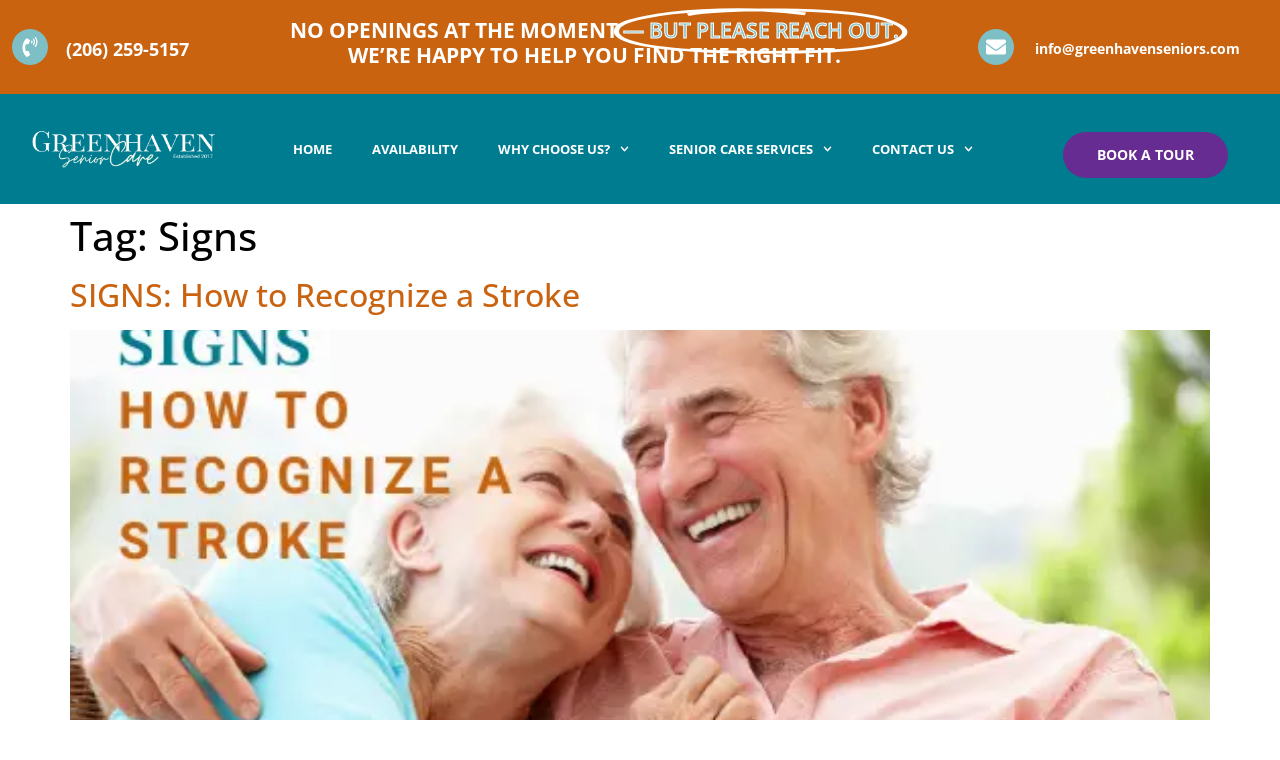

--- FILE ---
content_type: text/html; charset=UTF-8
request_url: https://greenhavenseniors.com/tag/signs/
body_size: 19153
content:
<!doctype html>
<html lang="en-US" prefix="og: https://ogp.me/ns#">
<head>
	<meta charset="UTF-8">
	<meta name="viewport" content="width=device-width, initial-scale=1">
	<link rel="profile" href="https://gmpg.org/xfn/11">
	
<!-- Search Engine Optimization by Rank Math PRO - https://rankmath.com/ -->
<title>Signs Archives - Greenhaven Senior Care</title>
<meta name="robots" content="follow, index, max-snippet:-1, max-video-preview:-1, max-image-preview:large"/>
<link rel="canonical" href="https://greenhavenseniors.com/tag/signs/" />
<meta property="og:locale" content="en_US" />
<meta property="og:type" content="article" />
<meta property="og:title" content="Signs Archives - Greenhaven Senior Care" />
<meta property="og:url" content="https://greenhavenseniors.com/tag/signs/" />
<meta property="og:site_name" content="GreenHaven Senior Care" />
<meta property="article:publisher" content="https://www.facebook.com/Greenhaven-Senior-Care-Edmonds-1609043839192658/" />
<meta property="og:image" content="https://greenhavenseniors.com/wp-content/uploads/2025/02/Greenhaven-Senior-Care-Edmonds.webp" />
<meta property="og:image:secure_url" content="https://greenhavenseniors.com/wp-content/uploads/2025/02/Greenhaven-Senior-Care-Edmonds.webp" />
<meta property="og:image:width" content="851" />
<meta property="og:image:height" content="315" />
<meta property="og:image:alt" content="Greenhavn Senior Care and Adult Family Home in Edmonds WA" />
<meta property="og:image:type" content="image/webp" />
<meta name="twitter:card" content="summary_large_image" />
<meta name="twitter:title" content="Signs Archives - Greenhaven Senior Care" />
<meta name="twitter:image" content="https://greenhavenseniors.com/wp-content/uploads/2025/02/Greenhaven-Senior-Care-Edmonds.webp" />
<meta name="twitter:label1" content="Posts" />
<meta name="twitter:data1" content="1" />
<script type="application/ld+json" class="rank-math-schema-pro">{"@context":"https://schema.org","@graph":[{"@type":"Place","@id":"https://greenhavenseniors.com/#place","address":{"@type":"PostalAddress","streetAddress":"23326 97th PL W","addressLocality":"Edmonds","addressRegion":"WA","postalCode":"98020"}},{"@type":"LocalBusiness","@id":"https://greenhavenseniors.com/#organization","name":"Greenhaven Senior Care","url":"https://greenhavenseniors.com","sameAs":["https://www.facebook.com/Greenhaven-Senior-Care-Edmonds-1609043839192658/","https://www.instagram.com/greenhavenseniors/"],"email":"info@greenhavenseniors.com","address":{"@type":"PostalAddress","streetAddress":"23326 97th PL W","addressLocality":"Edmonds","addressRegion":"WA","postalCode":"98020"},"logo":{"@type":"ImageObject","@id":"https://greenhavenseniors.com/#logo","url":"https://greenhavenseniors.com/wp-content/uploads/2020/10/Greenhaven1023-2.webp","contentUrl":"https://greenhavenseniors.com/wp-content/uploads/2020/10/Greenhaven1023-2.webp","caption":"GreenHaven Senior Care","inLanguage":"en-US","width":"299","height":"72"},"openingHours":["Monday,Tuesday,Wednesday,Thursday,Friday,Saturday,Sunday 09:00-17:00"],"description":"Greenhaven Senior Care is an adult family home in Edmonds, WA, providing compassionate, personalized care in a warm and welcoming environment for seniors with dementia and other types of mental health issues. Since 2017, we\u2019ve been dedicated to enriching the lives of seniors with exceptional support, tailored services, and a focus on fostering community and comfort.","legalName":"Greenhaven LLC","foundingDate":"2017","duns":"064936579","naics":"623300","location":{"@id":"https://greenhavenseniors.com/#place"},"image":{"@id":"https://greenhavenseniors.com/#logo"},"telephone":"1-206-259-5157"},{"@type":"WebSite","@id":"https://greenhavenseniors.com/#website","url":"https://greenhavenseniors.com","name":"GreenHaven Senior Care","alternateName":"Greenhaven Adult Family Home","publisher":{"@id":"https://greenhavenseniors.com/#organization"},"inLanguage":"en-US"},{"@type":"BreadcrumbList","@id":"https://greenhavenseniors.com/tag/signs/#breadcrumb","itemListElement":[{"@type":"ListItem","position":"1","item":{"@id":"https://greenhavenseniors.com","name":"Home"}},{"@type":"ListItem","position":"2","item":{"@id":"https://greenhavenseniors.com/tag/signs/","name":"Signs"}}]},{"@type":"CollectionPage","@id":"https://greenhavenseniors.com/tag/signs/#webpage","url":"https://greenhavenseniors.com/tag/signs/","name":"Signs Archives - Greenhaven Senior Care","isPartOf":{"@id":"https://greenhavenseniors.com/#website"},"inLanguage":"en-US","breadcrumb":{"@id":"https://greenhavenseniors.com/tag/signs/#breadcrumb"}}]}</script>
<!-- /Rank Math WordPress SEO plugin -->

<link rel="alternate" type="application/rss+xml" title="Greenhaven Senior Care &raquo; Feed" href="https://greenhavenseniors.com/feed/" />
<link rel="alternate" type="application/rss+xml" title="Greenhaven Senior Care &raquo; Comments Feed" href="https://greenhavenseniors.com/comments/feed/" />
<link rel="alternate" type="application/rss+xml" title="Greenhaven Senior Care &raquo; Signs Tag Feed" href="https://greenhavenseniors.com/tag/signs/feed/" />
<style id='wp-img-auto-sizes-contain-inline-css'>
img:is([sizes=auto i],[sizes^="auto," i]){contain-intrinsic-size:3000px 1500px}
/*# sourceURL=wp-img-auto-sizes-contain-inline-css */
</style>
<link rel='stylesheet' id='hfe-widgets-style-css' href='https://greenhavenseniors.com/wp-content/plugins/header-footer-elementor/inc/widgets-css/frontend.css?ver=2.7.1' media='all' />
<style id='wp-emoji-styles-inline-css'>

	img.wp-smiley, img.emoji {
		display: inline !important;
		border: none !important;
		box-shadow: none !important;
		height: 1em !important;
		width: 1em !important;
		margin: 0 0.07em !important;
		vertical-align: -0.1em !important;
		background: none !important;
		padding: 0 !important;
	}
/*# sourceURL=wp-emoji-styles-inline-css */
</style>
<style id='global-styles-inline-css'>
:root{--wp--preset--aspect-ratio--square: 1;--wp--preset--aspect-ratio--4-3: 4/3;--wp--preset--aspect-ratio--3-4: 3/4;--wp--preset--aspect-ratio--3-2: 3/2;--wp--preset--aspect-ratio--2-3: 2/3;--wp--preset--aspect-ratio--16-9: 16/9;--wp--preset--aspect-ratio--9-16: 9/16;--wp--preset--color--black: #000000;--wp--preset--color--cyan-bluish-gray: #abb8c3;--wp--preset--color--white: #ffffff;--wp--preset--color--pale-pink: #f78da7;--wp--preset--color--vivid-red: #cf2e2e;--wp--preset--color--luminous-vivid-orange: #ff6900;--wp--preset--color--luminous-vivid-amber: #fcb900;--wp--preset--color--light-green-cyan: #7bdcb5;--wp--preset--color--vivid-green-cyan: #00d084;--wp--preset--color--pale-cyan-blue: #8ed1fc;--wp--preset--color--vivid-cyan-blue: #0693e3;--wp--preset--color--vivid-purple: #9b51e0;--wp--preset--gradient--vivid-cyan-blue-to-vivid-purple: linear-gradient(135deg,rgb(6,147,227) 0%,rgb(155,81,224) 100%);--wp--preset--gradient--light-green-cyan-to-vivid-green-cyan: linear-gradient(135deg,rgb(122,220,180) 0%,rgb(0,208,130) 100%);--wp--preset--gradient--luminous-vivid-amber-to-luminous-vivid-orange: linear-gradient(135deg,rgb(252,185,0) 0%,rgb(255,105,0) 100%);--wp--preset--gradient--luminous-vivid-orange-to-vivid-red: linear-gradient(135deg,rgb(255,105,0) 0%,rgb(207,46,46) 100%);--wp--preset--gradient--very-light-gray-to-cyan-bluish-gray: linear-gradient(135deg,rgb(238,238,238) 0%,rgb(169,184,195) 100%);--wp--preset--gradient--cool-to-warm-spectrum: linear-gradient(135deg,rgb(74,234,220) 0%,rgb(151,120,209) 20%,rgb(207,42,186) 40%,rgb(238,44,130) 60%,rgb(251,105,98) 80%,rgb(254,248,76) 100%);--wp--preset--gradient--blush-light-purple: linear-gradient(135deg,rgb(255,206,236) 0%,rgb(152,150,240) 100%);--wp--preset--gradient--blush-bordeaux: linear-gradient(135deg,rgb(254,205,165) 0%,rgb(254,45,45) 50%,rgb(107,0,62) 100%);--wp--preset--gradient--luminous-dusk: linear-gradient(135deg,rgb(255,203,112) 0%,rgb(199,81,192) 50%,rgb(65,88,208) 100%);--wp--preset--gradient--pale-ocean: linear-gradient(135deg,rgb(255,245,203) 0%,rgb(182,227,212) 50%,rgb(51,167,181) 100%);--wp--preset--gradient--electric-grass: linear-gradient(135deg,rgb(202,248,128) 0%,rgb(113,206,126) 100%);--wp--preset--gradient--midnight: linear-gradient(135deg,rgb(2,3,129) 0%,rgb(40,116,252) 100%);--wp--preset--font-size--small: 13px;--wp--preset--font-size--medium: 20px;--wp--preset--font-size--large: 36px;--wp--preset--font-size--x-large: 42px;--wp--preset--spacing--20: 0.44rem;--wp--preset--spacing--30: 0.67rem;--wp--preset--spacing--40: 1rem;--wp--preset--spacing--50: 1.5rem;--wp--preset--spacing--60: 2.25rem;--wp--preset--spacing--70: 3.38rem;--wp--preset--spacing--80: 5.06rem;--wp--preset--shadow--natural: 6px 6px 9px rgba(0, 0, 0, 0.2);--wp--preset--shadow--deep: 12px 12px 50px rgba(0, 0, 0, 0.4);--wp--preset--shadow--sharp: 6px 6px 0px rgba(0, 0, 0, 0.2);--wp--preset--shadow--outlined: 6px 6px 0px -3px rgb(255, 255, 255), 6px 6px rgb(0, 0, 0);--wp--preset--shadow--crisp: 6px 6px 0px rgb(0, 0, 0);}:root { --wp--style--global--content-size: 800px;--wp--style--global--wide-size: 1200px; }:where(body) { margin: 0; }.wp-site-blocks > .alignleft { float: left; margin-right: 2em; }.wp-site-blocks > .alignright { float: right; margin-left: 2em; }.wp-site-blocks > .aligncenter { justify-content: center; margin-left: auto; margin-right: auto; }:where(.wp-site-blocks) > * { margin-block-start: 24px; margin-block-end: 0; }:where(.wp-site-blocks) > :first-child { margin-block-start: 0; }:where(.wp-site-blocks) > :last-child { margin-block-end: 0; }:root { --wp--style--block-gap: 24px; }:root :where(.is-layout-flow) > :first-child{margin-block-start: 0;}:root :where(.is-layout-flow) > :last-child{margin-block-end: 0;}:root :where(.is-layout-flow) > *{margin-block-start: 24px;margin-block-end: 0;}:root :where(.is-layout-constrained) > :first-child{margin-block-start: 0;}:root :where(.is-layout-constrained) > :last-child{margin-block-end: 0;}:root :where(.is-layout-constrained) > *{margin-block-start: 24px;margin-block-end: 0;}:root :where(.is-layout-flex){gap: 24px;}:root :where(.is-layout-grid){gap: 24px;}.is-layout-flow > .alignleft{float: left;margin-inline-start: 0;margin-inline-end: 2em;}.is-layout-flow > .alignright{float: right;margin-inline-start: 2em;margin-inline-end: 0;}.is-layout-flow > .aligncenter{margin-left: auto !important;margin-right: auto !important;}.is-layout-constrained > .alignleft{float: left;margin-inline-start: 0;margin-inline-end: 2em;}.is-layout-constrained > .alignright{float: right;margin-inline-start: 2em;margin-inline-end: 0;}.is-layout-constrained > .aligncenter{margin-left: auto !important;margin-right: auto !important;}.is-layout-constrained > :where(:not(.alignleft):not(.alignright):not(.alignfull)){max-width: var(--wp--style--global--content-size);margin-left: auto !important;margin-right: auto !important;}.is-layout-constrained > .alignwide{max-width: var(--wp--style--global--wide-size);}body .is-layout-flex{display: flex;}.is-layout-flex{flex-wrap: wrap;align-items: center;}.is-layout-flex > :is(*, div){margin: 0;}body .is-layout-grid{display: grid;}.is-layout-grid > :is(*, div){margin: 0;}body{padding-top: 0px;padding-right: 0px;padding-bottom: 0px;padding-left: 0px;}a:where(:not(.wp-element-button)){text-decoration: underline;}:root :where(.wp-element-button, .wp-block-button__link){background-color: #32373c;border-width: 0;color: #fff;font-family: inherit;font-size: inherit;font-style: inherit;font-weight: inherit;letter-spacing: inherit;line-height: inherit;padding-top: calc(0.667em + 2px);padding-right: calc(1.333em + 2px);padding-bottom: calc(0.667em + 2px);padding-left: calc(1.333em + 2px);text-decoration: none;text-transform: inherit;}.has-black-color{color: var(--wp--preset--color--black) !important;}.has-cyan-bluish-gray-color{color: var(--wp--preset--color--cyan-bluish-gray) !important;}.has-white-color{color: var(--wp--preset--color--white) !important;}.has-pale-pink-color{color: var(--wp--preset--color--pale-pink) !important;}.has-vivid-red-color{color: var(--wp--preset--color--vivid-red) !important;}.has-luminous-vivid-orange-color{color: var(--wp--preset--color--luminous-vivid-orange) !important;}.has-luminous-vivid-amber-color{color: var(--wp--preset--color--luminous-vivid-amber) !important;}.has-light-green-cyan-color{color: var(--wp--preset--color--light-green-cyan) !important;}.has-vivid-green-cyan-color{color: var(--wp--preset--color--vivid-green-cyan) !important;}.has-pale-cyan-blue-color{color: var(--wp--preset--color--pale-cyan-blue) !important;}.has-vivid-cyan-blue-color{color: var(--wp--preset--color--vivid-cyan-blue) !important;}.has-vivid-purple-color{color: var(--wp--preset--color--vivid-purple) !important;}.has-black-background-color{background-color: var(--wp--preset--color--black) !important;}.has-cyan-bluish-gray-background-color{background-color: var(--wp--preset--color--cyan-bluish-gray) !important;}.has-white-background-color{background-color: var(--wp--preset--color--white) !important;}.has-pale-pink-background-color{background-color: var(--wp--preset--color--pale-pink) !important;}.has-vivid-red-background-color{background-color: var(--wp--preset--color--vivid-red) !important;}.has-luminous-vivid-orange-background-color{background-color: var(--wp--preset--color--luminous-vivid-orange) !important;}.has-luminous-vivid-amber-background-color{background-color: var(--wp--preset--color--luminous-vivid-amber) !important;}.has-light-green-cyan-background-color{background-color: var(--wp--preset--color--light-green-cyan) !important;}.has-vivid-green-cyan-background-color{background-color: var(--wp--preset--color--vivid-green-cyan) !important;}.has-pale-cyan-blue-background-color{background-color: var(--wp--preset--color--pale-cyan-blue) !important;}.has-vivid-cyan-blue-background-color{background-color: var(--wp--preset--color--vivid-cyan-blue) !important;}.has-vivid-purple-background-color{background-color: var(--wp--preset--color--vivid-purple) !important;}.has-black-border-color{border-color: var(--wp--preset--color--black) !important;}.has-cyan-bluish-gray-border-color{border-color: var(--wp--preset--color--cyan-bluish-gray) !important;}.has-white-border-color{border-color: var(--wp--preset--color--white) !important;}.has-pale-pink-border-color{border-color: var(--wp--preset--color--pale-pink) !important;}.has-vivid-red-border-color{border-color: var(--wp--preset--color--vivid-red) !important;}.has-luminous-vivid-orange-border-color{border-color: var(--wp--preset--color--luminous-vivid-orange) !important;}.has-luminous-vivid-amber-border-color{border-color: var(--wp--preset--color--luminous-vivid-amber) !important;}.has-light-green-cyan-border-color{border-color: var(--wp--preset--color--light-green-cyan) !important;}.has-vivid-green-cyan-border-color{border-color: var(--wp--preset--color--vivid-green-cyan) !important;}.has-pale-cyan-blue-border-color{border-color: var(--wp--preset--color--pale-cyan-blue) !important;}.has-vivid-cyan-blue-border-color{border-color: var(--wp--preset--color--vivid-cyan-blue) !important;}.has-vivid-purple-border-color{border-color: var(--wp--preset--color--vivid-purple) !important;}.has-vivid-cyan-blue-to-vivid-purple-gradient-background{background: var(--wp--preset--gradient--vivid-cyan-blue-to-vivid-purple) !important;}.has-light-green-cyan-to-vivid-green-cyan-gradient-background{background: var(--wp--preset--gradient--light-green-cyan-to-vivid-green-cyan) !important;}.has-luminous-vivid-amber-to-luminous-vivid-orange-gradient-background{background: var(--wp--preset--gradient--luminous-vivid-amber-to-luminous-vivid-orange) !important;}.has-luminous-vivid-orange-to-vivid-red-gradient-background{background: var(--wp--preset--gradient--luminous-vivid-orange-to-vivid-red) !important;}.has-very-light-gray-to-cyan-bluish-gray-gradient-background{background: var(--wp--preset--gradient--very-light-gray-to-cyan-bluish-gray) !important;}.has-cool-to-warm-spectrum-gradient-background{background: var(--wp--preset--gradient--cool-to-warm-spectrum) !important;}.has-blush-light-purple-gradient-background{background: var(--wp--preset--gradient--blush-light-purple) !important;}.has-blush-bordeaux-gradient-background{background: var(--wp--preset--gradient--blush-bordeaux) !important;}.has-luminous-dusk-gradient-background{background: var(--wp--preset--gradient--luminous-dusk) !important;}.has-pale-ocean-gradient-background{background: var(--wp--preset--gradient--pale-ocean) !important;}.has-electric-grass-gradient-background{background: var(--wp--preset--gradient--electric-grass) !important;}.has-midnight-gradient-background{background: var(--wp--preset--gradient--midnight) !important;}.has-small-font-size{font-size: var(--wp--preset--font-size--small) !important;}.has-medium-font-size{font-size: var(--wp--preset--font-size--medium) !important;}.has-large-font-size{font-size: var(--wp--preset--font-size--large) !important;}.has-x-large-font-size{font-size: var(--wp--preset--font-size--x-large) !important;}
:root :where(.wp-block-pullquote){font-size: 1.5em;line-height: 1.6;}
/*# sourceURL=global-styles-inline-css */
</style>
<link rel='stylesheet' id='hfe-style-css' href='https://greenhavenseniors.com/wp-content/plugins/header-footer-elementor/assets/css/header-footer-elementor.css?ver=2.7.1' media='all' />
<link rel='stylesheet' id='elementor-frontend-css' href='https://greenhavenseniors.com/wp-content/plugins/elementor/assets/css/frontend.min.css?ver=3.34.0' media='all' />
<link rel='stylesheet' id='elementor-post-279552-css' href='https://greenhavenseniors.com/wp-content/uploads/elementor/css/post-279552.css?ver=1766808561' media='all' />
<link rel='stylesheet' id='elementor-post-328-css' href='https://greenhavenseniors.com/wp-content/uploads/elementor/css/post-328.css?ver=1766808562' media='all' />
<link rel='stylesheet' id='hello-elementor-css' href='https://greenhavenseniors.com/wp-content/themes/hello-elementor/assets/css/reset.css?ver=3.4.5' media='all' />
<link rel='stylesheet' id='hello-elementor-theme-style-css' href='https://greenhavenseniors.com/wp-content/themes/hello-elementor/assets/css/theme.css?ver=3.4.5' media='all' />
<link rel='stylesheet' id='hello-elementor-header-footer-css' href='https://greenhavenseniors.com/wp-content/themes/hello-elementor/assets/css/header-footer.css?ver=3.4.5' media='all' />
<link rel='stylesheet' id='e-animation-pulse-css' href='https://greenhavenseniors.com/wp-content/plugins/elementor/assets/lib/animations/styles/e-animation-pulse.min.css?ver=3.34.0' media='all' />
<link rel='stylesheet' id='widget-animated-headline-css' href='https://greenhavenseniors.com/wp-content/plugins/elementor-pro/assets/css/widget-animated-headline.min.css?ver=3.34.0' media='all' />
<link rel='stylesheet' id='widget-image-css' href='https://greenhavenseniors.com/wp-content/plugins/elementor/assets/css/widget-image.min.css?ver=3.34.0' media='all' />
<link rel='stylesheet' id='widget-nav-menu-css' href='https://greenhavenseniors.com/wp-content/plugins/elementor-pro/assets/css/widget-nav-menu.min.css?ver=3.34.0' media='all' />
<link rel='stylesheet' id='elementor-post-279541-css' href='https://greenhavenseniors.com/wp-content/uploads/elementor/css/post-279541.css?ver=1766808562' media='all' />
<link rel='stylesheet' id='dashicons-css' href='https://greenhavenseniors.com/wp-includes/css/dashicons.min.css?ver=6.9' media='all' />
<link rel='stylesheet' id='hfe-elementor-icons-css' href='https://greenhavenseniors.com/wp-content/plugins/elementor/assets/lib/eicons/css/elementor-icons.min.css?ver=5.34.0' media='all' />
<link rel='stylesheet' id='hfe-icons-list-css' href='https://greenhavenseniors.com/wp-content/plugins/elementor/assets/css/widget-icon-list.min.css?ver=3.24.3' media='all' />
<link rel='stylesheet' id='hfe-social-icons-css' href='https://greenhavenseniors.com/wp-content/plugins/elementor/assets/css/widget-social-icons.min.css?ver=3.24.0' media='all' />
<link rel='stylesheet' id='hfe-social-share-icons-brands-css' href='https://greenhavenseniors.com/wp-content/plugins/elementor/assets/lib/font-awesome/css/brands.css?ver=5.15.3' media='all' />
<link rel='stylesheet' id='hfe-social-share-icons-fontawesome-css' href='https://greenhavenseniors.com/wp-content/plugins/elementor/assets/lib/font-awesome/css/fontawesome.css?ver=5.15.3' media='all' />
<link rel='stylesheet' id='hfe-nav-menu-icons-css' href='https://greenhavenseniors.com/wp-content/plugins/elementor/assets/lib/font-awesome/css/solid.css?ver=5.15.3' media='all' />
<link rel='stylesheet' id='hfe-widget-blockquote-css' href='https://greenhavenseniors.com/wp-content/plugins/elementor-pro/assets/css/widget-blockquote.min.css?ver=3.25.0' media='all' />
<link rel='stylesheet' id='hfe-mega-menu-css' href='https://greenhavenseniors.com/wp-content/plugins/elementor-pro/assets/css/widget-mega-menu.min.css?ver=3.26.2' media='all' />
<link rel='stylesheet' id='hfe-nav-menu-widget-css' href='https://greenhavenseniors.com/wp-content/plugins/elementor-pro/assets/css/widget-nav-menu.min.css?ver=3.26.0' media='all' />
<link rel='stylesheet' id='eael-general-css' href='https://greenhavenseniors.com/wp-content/plugins/essential-addons-for-elementor-lite/assets/front-end/css/view/general.min.css?ver=6.5.4' media='all' />
<link rel='stylesheet' id='elementor-gf-local-dmserifdisplay-css' href='https://greenhavenseniors.com/wp-content/uploads/elementor/google-fonts/css/dmserifdisplay.css?ver=1743442467' media='all' />
<link rel='stylesheet' id='elementor-gf-local-opensans-css' href='https://greenhavenseniors.com/wp-content/uploads/elementor/google-fonts/css/opensans.css?ver=1743442471' media='all' />
<link rel='stylesheet' id='elementor-gf-local-dancingscript-css' href='https://greenhavenseniors.com/wp-content/uploads/elementor/google-fonts/css/dancingscript.css?ver=1743442472' media='all' />
<script src="https://greenhavenseniors.com/wp-includes/js/jquery/jquery.min.js?ver=3.7.1" id="jquery-core-js"></script>
<script src="https://greenhavenseniors.com/wp-includes/js/jquery/jquery-migrate.min.js?ver=3.4.1" id="jquery-migrate-js"></script>
<script id="jquery-js-after">
!function($){"use strict";$(document).ready(function(){$(this).scrollTop()>100&&$(".hfe-scroll-to-top-wrap").removeClass("hfe-scroll-to-top-hide"),$(window).scroll(function(){$(this).scrollTop()<100?$(".hfe-scroll-to-top-wrap").fadeOut(300):$(".hfe-scroll-to-top-wrap").fadeIn(300)}),$(".hfe-scroll-to-top-wrap").on("click",function(){$("html, body").animate({scrollTop:0},300);return!1})})}(jQuery);
!function($){'use strict';$(document).ready(function(){var bar=$('.hfe-reading-progress-bar');if(!bar.length)return;$(window).on('scroll',function(){var s=$(window).scrollTop(),d=$(document).height()-$(window).height(),p=d? s/d*100:0;bar.css('width',p+'%')});});}(jQuery);
//# sourceURL=jquery-js-after
</script>
<link rel="https://api.w.org/" href="https://greenhavenseniors.com/wp-json/" /><link rel="alternate" title="JSON" type="application/json" href="https://greenhavenseniors.com/wp-json/wp/v2/tags/29" /><link rel="EditURI" type="application/rsd+xml" title="RSD" href="https://greenhavenseniors.com/xmlrpc.php?rsd" />
<meta name="generator" content="WordPress 6.9" />
<style id="essential-blocks-global-styles">
            :root {
                --eb-global-primary-color: #101828;
--eb-global-secondary-color: #475467;
--eb-global-tertiary-color: #98A2B3;
--eb-global-text-color: #475467;
--eb-global-heading-color: #1D2939;
--eb-global-link-color: #444CE7;
--eb-global-background-color: #F9FAFB;
--eb-global-button-text-color: #FFFFFF;
--eb-global-button-background-color: #101828;
--eb-gradient-primary-color: linear-gradient(90deg, hsla(259, 84%, 78%, 1) 0%, hsla(206, 67%, 75%, 1) 100%);
--eb-gradient-secondary-color: linear-gradient(90deg, hsla(18, 76%, 85%, 1) 0%, hsla(203, 69%, 84%, 1) 100%);
--eb-gradient-tertiary-color: linear-gradient(90deg, hsla(248, 21%, 15%, 1) 0%, hsla(250, 14%, 61%, 1) 100%);
--eb-gradient-background-color: linear-gradient(90deg, rgb(250, 250, 250) 0%, rgb(233, 233, 233) 49%, rgb(244, 243, 243) 100%);

                --eb-tablet-breakpoint: 1024px;
--eb-mobile-breakpoint: 767px;

            }
            
            
        </style><!-- Global site tag (gtag.js) - Google Analytics -->
<script async src="https://www.googletagmanager.com/gtag/js?id=UA-168560935-1"></script>
<script>
  window.dataLayer = window.dataLayer || [];
  function gtag(){dataLayer.push(arguments);}
  gtag('js', new Date());

  gtag('config', 'UA-168560935-1');
</script>

<meta name="google-site-verification" content="i_pICOZuIcrph8Dv6_Fhi7eD7KL7ZLTaKbRsKRhmWnY" />

<script id="mcjs">!function(c,h,i,m,p){m=c.createElement(h),p=c.getElementsByTagName(h)[0],m.async=1,m.src=i,p.parentNode.insertBefore(m,p)}(document,"script","https://chimpstatic.com/mcjs-connected/js/users/7fab8d835a49d4687db10b666/dabba9ccb2f0303bc919f2ed8.js");</script>

<meta name="p:domain_verify" content="980fff2f82b4c74236b86ffbdeaf7fb3"/>

<!-- Global site tag (gtag.js) - Google Analytics -->
<script async src="https://www.googletagmanager.com/gtag/js?id=G-JW4EY2ZW7L"></script>
<script>
  window.dataLayer = window.dataLayer || [];
  function gtag(){dataLayer.push(arguments);}
  gtag('js', new Date());

  gtag('config', 'G-JW4EY2ZW7L');
</script>

<!-- Google Tag Manager -->
<script>(function(w,d,s,l,i){w[l]=w[l]||[];w[l].push({'gtm.start':
new Date().getTime(),event:'gtm.js'});var f=d.getElementsByTagName(s)[0],
j=d.createElement(s),dl=l!='dataLayer'?'&l='+l:'';j.async=true;j.src=
'https://www.googletagmanager.com/gtm.js?id='+i+dl;f.parentNode.insertBefore(j,f);
})(window,document,'script','dataLayer','GTM-K46CDTM');</script>
<!-- End Google Tag Manager -->

<script async src="https://pagead2.googlesyndication.com/pagead/js/adsbygoogle.js?client=ca-pub-6775132820953527"
     crossorigin="anonymous"></script><meta name="generator" content="Elementor 3.34.0; features: e_font_icon_svg, additional_custom_breakpoints; settings: css_print_method-external, google_font-enabled, font_display-auto">
			<style>
				.e-con.e-parent:nth-of-type(n+4):not(.e-lazyloaded):not(.e-no-lazyload),
				.e-con.e-parent:nth-of-type(n+4):not(.e-lazyloaded):not(.e-no-lazyload) * {
					background-image: none !important;
				}
				@media screen and (max-height: 1024px) {
					.e-con.e-parent:nth-of-type(n+3):not(.e-lazyloaded):not(.e-no-lazyload),
					.e-con.e-parent:nth-of-type(n+3):not(.e-lazyloaded):not(.e-no-lazyload) * {
						background-image: none !important;
					}
				}
				@media screen and (max-height: 640px) {
					.e-con.e-parent:nth-of-type(n+2):not(.e-lazyloaded):not(.e-no-lazyload),
					.e-con.e-parent:nth-of-type(n+2):not(.e-lazyloaded):not(.e-no-lazyload) * {
						background-image: none !important;
					}
				}
			</style>
			<link rel="icon" href="https://greenhavenseniors.com/wp-content/uploads/2024/10/cropped-Logo-1024x1024-1-1-32x32.webp" sizes="32x32" />
<link rel="icon" href="https://greenhavenseniors.com/wp-content/uploads/2024/10/cropped-Logo-1024x1024-1-1-192x192.webp" sizes="192x192" />
<link rel="apple-touch-icon" href="https://greenhavenseniors.com/wp-content/uploads/2024/10/cropped-Logo-1024x1024-1-1-180x180.webp" />
<meta name="msapplication-TileImage" content="https://greenhavenseniors.com/wp-content/uploads/2024/10/cropped-Logo-1024x1024-1-1-270x270.webp" />
		<style id="wp-custom-css">
			

/** Start Block Kit CSS: 143-3-7969bb877702491bc5ca272e536ada9d **/

.envato-block__preview{overflow: visible;}
/* Material Button Click Effect */
.envato-kit-140-material-hit .menu-item a,
.envato-kit-140-material-button .elementor-button{
  background-position: center;
  transition: background 0.8s;
}
.envato-kit-140-material-hit .menu-item a:hover,
.envato-kit-140-material-button .elementor-button:hover{
  background: radial-gradient(circle, transparent 1%, #fff 1%) center/15000%;
}
.envato-kit-140-material-hit .menu-item a:active,
.envato-kit-140-material-button .elementor-button:active{
  background-color: #FFF;
  background-size: 100%;
  transition: background 0s;
}

/* Field Shadow */
.envato-kit-140-big-shadow-form .elementor-field-textual{
	box-shadow: 0 20px 30px rgba(0,0,0, .05);
}

/* FAQ */
.envato-kit-140-faq .elementor-accordion .elementor-accordion-item{
	border-width: 0 0 1px !important;
}

/* Scrollable Columns */
.envato-kit-140-scrollable{
	 height: 100%;
   overflow: auto;
   overflow-x: hidden;
}

/* ImageBox: No Space */
.envato-kit-140-imagebox-nospace:hover{
	transform: scale(1.1);
	transition: all 0.3s;
}
.envato-kit-140-imagebox-nospace figure{
	line-height: 0;
}

.envato-kit-140-slide .elementor-slide-content{
	background: #FFF;
	margin-left: -60px;
	padding: 1em;
}
.envato-kit-140-carousel .slick-active:not(.slick-current)  img{
	padding: 20px !important;
	transition: all .9s;
}

/** End Block Kit CSS: 143-3-7969bb877702491bc5ca272e536ada9d **/



/** Start Block Kit CSS: 141-3-1d55f1e76be9fb1a8d9de88accbe962f **/

.envato-kit-138-bracket .elementor-widget-container > *:before{
	content:"[";
	color:#ffab00;
	display:inline-block;
	margin-right:4px;
	line-height:1em;
	position:relative;
	top:-1px;
}

.envato-kit-138-bracket .elementor-widget-container > *:after{
	content:"]";
	color:#ffab00;
	display:inline-block;
	margin-left:4px;
	line-height:1em;
	position:relative;
	top:-1px;
}

/** End Block Kit CSS: 141-3-1d55f1e76be9fb1a8d9de88accbe962f **/

		</style>
		</head>
<body class="archive tag tag-signs tag-29 wp-custom-logo wp-embed-responsive wp-theme-hello-elementor eio-default ehf-footer ehf-template-hello-elementor ehf-stylesheet-hello-elementor hello-elementor-default elementor-default elementor-kit-279552">

<script>
  window.fbAsyncInit = function() {
    FB.init({
      appId      : '{your-app-id}',
      cookie     : true,
      xfbml      : true,
      version    : '{api-version}'
    });
      
    FB.AppEvents.logPageView();   
      
  };

  (function(d, s, id){
     var js, fjs = d.getElementsByTagName(s)[0];
     if (d.getElementById(id)) {return;}
     js = d.createElement(s); js.id = id;
     js.src = "https://connect.facebook.net/en_US/sdk.js";
     fjs.parentNode.insertBefore(js, fjs);
   }(document, 'script', 'facebook-jssdk'));
</script>

<!-- Google Tag Manager (noscript) -->
<noscript><iframe src="https://www.googletagmanager.com/ns.html?id=GTM-K46CDTM"
height="0" width="0" style="display:none;visibility:hidden"></iframe></noscript>
<!-- End Google Tag Manager (noscript) -->
<a class="skip-link screen-reader-text" href="#content">Skip to content</a>

		<header data-elementor-type="header" data-elementor-id="279541" class="elementor elementor-279541 elementor-location-header" data-elementor-post-type="elementor_library">
					<section class="elementor-section elementor-top-section elementor-element elementor-element-400c022 elementor-section-full_width elementor-section-height-default elementor-section-height-default" data-id="400c022" data-element_type="section" data-settings="{&quot;background_background&quot;:&quot;classic&quot;}">
						<div class="elementor-container elementor-column-gap-default">
					<div class="elementor-column elementor-col-20 elementor-top-column elementor-element elementor-element-fa10d42" data-id="fa10d42" data-element_type="column">
			<div class="elementor-widget-wrap elementor-element-populated">
						<div class="elementor-element elementor-element-c484d31 elementor-view-stacked elementor-shape-circle elementor-widget elementor-widget-icon" data-id="c484d31" data-element_type="widget" data-widget_type="icon.default">
							<div class="elementor-icon-wrapper">
			<div class="elementor-icon">
			<svg aria-hidden="true" class="e-font-icon-svg e-fas-phone-volume" viewBox="0 0 384 512" xmlns="http://www.w3.org/2000/svg"><path d="M97.333 506.966c-129.874-129.874-129.681-340.252 0-469.933 5.698-5.698 14.527-6.632 21.263-2.422l64.817 40.513a17.187 17.187 0 0 1 6.849 20.958l-32.408 81.021a17.188 17.188 0 0 1-17.669 10.719l-55.81-5.58c-21.051 58.261-20.612 122.471 0 179.515l55.811-5.581a17.188 17.188 0 0 1 17.669 10.719l32.408 81.022a17.188 17.188 0 0 1-6.849 20.958l-64.817 40.513a17.19 17.19 0 0 1-21.264-2.422zM247.126 95.473c11.832 20.047 11.832 45.008 0 65.055-3.95 6.693-13.108 7.959-18.718 2.581l-5.975-5.726c-3.911-3.748-4.793-9.622-2.261-14.41a32.063 32.063 0 0 0 0-29.945c-2.533-4.788-1.65-10.662 2.261-14.41l5.975-5.726c5.61-5.378 14.768-4.112 18.718 2.581zm91.787-91.187c60.14 71.604 60.092 175.882 0 247.428-4.474 5.327-12.53 5.746-17.552.933l-5.798-5.557c-4.56-4.371-4.977-11.529-.93-16.379 49.687-59.538 49.646-145.933 0-205.422-4.047-4.85-3.631-12.008.93-16.379l5.798-5.557c5.022-4.813 13.078-4.394 17.552.933zm-45.972 44.941c36.05 46.322 36.108 111.149 0 157.546-4.39 5.641-12.697 6.251-17.856 1.304l-5.818-5.579c-4.4-4.219-4.998-11.095-1.285-15.931 26.536-34.564 26.534-82.572 0-117.134-3.713-4.836-3.115-11.711 1.285-15.931l5.818-5.579c5.159-4.947 13.466-4.337 17.856 1.304z"></path></svg>			</div>
		</div>
						</div>
					</div>
		</div>
				<div class="elementor-column elementor-col-20 elementor-top-column elementor-element elementor-element-e51d30b" data-id="e51d30b" data-element_type="column">
			<div class="elementor-widget-wrap elementor-element-populated">
						<div class="elementor-element elementor-element-5fbeb8d8 elementor-widget elementor-widget-text-editor" data-id="5fbeb8d8" data-element_type="widget" data-widget_type="text-editor.default">
									<p><a href="http://2062595157" data-wplink-url-error="true"> <span style="color: #ffffff;">(206) 259-5157</span></a></p>								</div>
					</div>
		</div>
				<div class="elementor-column elementor-col-20 elementor-top-column elementor-element elementor-element-be39946" data-id="be39946" data-element_type="column">
			<div class="elementor-widget-wrap elementor-element-populated">
						<div class="elementor-element elementor-element-8368fe0 elementor-headline--style-highlight elementor-invisible elementor-widget elementor-widget-animated-headline" data-id="8368fe0" data-element_type="widget" data-settings="{&quot;highlighted_text&quot;:&quot;\u2014 but please reach out.  &quot;,&quot;_animation&quot;:&quot;pulse&quot;,&quot;headline_style&quot;:&quot;highlight&quot;,&quot;marker&quot;:&quot;circle&quot;,&quot;loop&quot;:&quot;yes&quot;,&quot;highlight_animation_duration&quot;:1200,&quot;highlight_iteration_delay&quot;:8000}" data-widget_type="animated-headline.default">
								<a href="https://afhavailability.com/">

					<h3 class="elementor-headline">
					<span class="elementor-headline-plain-text elementor-headline-text-wrapper">No openings at the moment </span>
				<span class="elementor-headline-dynamic-wrapper elementor-headline-text-wrapper">
					<span class="elementor-headline-dynamic-text elementor-headline-text-active">— but please reach out.  </span>
				</span>
					<span class="elementor-headline-plain-text elementor-headline-text-wrapper">We’re happy to help you find the right fit.</span>
					</h3>
		</a>				</div>
					</div>
		</div>
				<div class="elementor-column elementor-col-20 elementor-top-column elementor-element elementor-element-463108c" data-id="463108c" data-element_type="column">
			<div class="elementor-widget-wrap elementor-element-populated">
						<div class="elementor-element elementor-element-432e5860 elementor-view-stacked elementor-shape-circle elementor-widget elementor-widget-icon" data-id="432e5860" data-element_type="widget" data-widget_type="icon.default">
							<div class="elementor-icon-wrapper">
			<div class="elementor-icon">
			<svg aria-hidden="true" class="e-font-icon-svg e-fas-envelope" viewBox="0 0 512 512" xmlns="http://www.w3.org/2000/svg"><path d="M502.3 190.8c3.9-3.1 9.7-.2 9.7 4.7V400c0 26.5-21.5 48-48 48H48c-26.5 0-48-21.5-48-48V195.6c0-5 5.7-7.8 9.7-4.7 22.4 17.4 52.1 39.5 154.1 113.6 21.1 15.4 56.7 47.8 92.2 47.6 35.7.3 72-32.8 92.3-47.6 102-74.1 131.6-96.3 154-113.7zM256 320c23.2.4 56.6-29.2 73.4-41.4 132.7-96.3 142.8-104.7 173.4-128.7 5.8-4.5 9.2-11.5 9.2-18.9v-19c0-26.5-21.5-48-48-48H48C21.5 64 0 85.5 0 112v19c0 7.4 3.4 14.3 9.2 18.9 30.6 23.9 40.7 32.4 173.4 128.7 16.8 12.2 50.2 41.8 73.4 41.4z"></path></svg>			</div>
		</div>
						</div>
					</div>
		</div>
				<div class="elementor-column elementor-col-20 elementor-top-column elementor-element elementor-element-39e840d" data-id="39e840d" data-element_type="column">
			<div class="elementor-widget-wrap elementor-element-populated">
						<div class="elementor-element elementor-element-1217d886 elementor-widget elementor-widget-text-editor" data-id="1217d886" data-element_type="widget" data-widget_type="text-editor.default">
									<p><span style="color: #ffffff;"><a style="color: #ffffff;" href="mailto:info@greenhavenseniors.com">info@greenhavenseniors.com</a></span></p>								</div>
					</div>
		</div>
					</div>
		</section>
				<section class="elementor-section elementor-top-section elementor-element elementor-element-a3fd483 elementor-section-full_width elementor-section-height-default elementor-section-height-default" data-id="a3fd483" data-element_type="section" data-settings="{&quot;background_background&quot;:&quot;classic&quot;}">
						<div class="elementor-container elementor-column-gap-default">
					<div class="elementor-column elementor-col-33 elementor-top-column elementor-element elementor-element-6ac1de3" data-id="6ac1de3" data-element_type="column">
			<div class="elementor-widget-wrap elementor-element-populated">
						<div class="elementor-element elementor-element-7f152efa elementor-widget elementor-widget-image" data-id="7f152efa" data-element_type="widget" data-widget_type="image.default">
																<a href="https://greenhavenseniors.com">
							<img width="299" height="72" src="https://greenhavenseniors.com/wp-content/uploads/2020/10/Greenhaven1023-2.webp" class="attachment-full size-full wp-image-277645" alt="" />								</a>
															</div>
					</div>
		</div>
				<div class="elementor-column elementor-col-33 elementor-top-column elementor-element elementor-element-1c76a9a" data-id="1c76a9a" data-element_type="column">
			<div class="elementor-widget-wrap elementor-element-populated">
						<div class="elementor-element elementor-element-45d0fd43 elementor-nav-menu__align-center elementor-nav-menu--stretch elementor-nav-menu__text-align-center elementor-nav-menu--dropdown-tablet elementor-nav-menu--toggle elementor-nav-menu--burger elementor-widget elementor-widget-nav-menu" data-id="45d0fd43" data-element_type="widget" data-settings="{&quot;full_width&quot;:&quot;stretch&quot;,&quot;submenu_icon&quot;:{&quot;value&quot;:&quot;&lt;svg aria-hidden=\&quot;true\&quot; class=\&quot;fa-svg-chevron-down e-font-icon-svg e-fas-chevron-down\&quot; viewBox=\&quot;0 0 448 512\&quot; xmlns=\&quot;http:\/\/www.w3.org\/2000\/svg\&quot;&gt;&lt;path d=\&quot;M207.029 381.476L12.686 187.132c-9.373-9.373-9.373-24.569 0-33.941l22.667-22.667c9.357-9.357 24.522-9.375 33.901-.04L224 284.505l154.745-154.021c9.379-9.335 24.544-9.317 33.901.04l22.667 22.667c9.373 9.373 9.373 24.569 0 33.941L240.971 381.476c-9.373 9.372-24.569 9.372-33.942 0z\&quot;&gt;&lt;\/path&gt;&lt;\/svg&gt;&quot;,&quot;library&quot;:&quot;fa-solid&quot;},&quot;layout&quot;:&quot;horizontal&quot;,&quot;toggle&quot;:&quot;burger&quot;}" data-widget_type="nav-menu.default">
								<nav aria-label="Menu" class="elementor-nav-menu--main elementor-nav-menu__container elementor-nav-menu--layout-horizontal e--pointer-underline e--animation-fade">
				<ul id="menu-1-45d0fd43" class="elementor-nav-menu"><li class="menu-item menu-item-type-post_type menu-item-object-page menu-item-home menu-item-1047"><a href="https://greenhavenseniors.com/" class="elementor-item">Home</a></li>
<li class="menu-item menu-item-type-custom menu-item-object-custom menu-item-280004"><a href="https://afhavailability.com/" class="elementor-item">Availability</a></li>
<li class="menu-item menu-item-type-custom menu-item-object-custom menu-item-has-children menu-item-858"><a href="https://greenhavenseniors.com/about-us/" class="elementor-item">Why Choose Us?</a>
<ul class="sub-menu elementor-nav-menu--dropdown">
	<li class="menu-item menu-item-type-post_type menu-item-object-page menu-item-610"><a href="https://greenhavenseniors.com/share-the-care/" class="elementor-sub-item">Share the Care</a></li>
</ul>
</li>
<li class="menu-item menu-item-type-post_type menu-item-object-page menu-item-has-children menu-item-388"><a href="https://greenhavenseniors.com/senior-care-services-2/" class="elementor-item">Senior Care Services</a>
<ul class="sub-menu elementor-nav-menu--dropdown">
	<li class="menu-item menu-item-type-post_type menu-item-object-page menu-item-387"><a href="https://greenhavenseniors.com/senior-care-services-2/services-list/" class="elementor-sub-item">Services List</a></li>
	<li class="menu-item menu-item-type-post_type menu-item-object-page menu-item-425"><a href="https://greenhavenseniors.com/amenities/" class="elementor-sub-item">Amenities</a></li>
	<li class="menu-item menu-item-type-post_type menu-item-object-page menu-item-494"><a href="https://greenhavenseniors.com/photo-gallery/" class="elementor-sub-item">Photo Gallery</a></li>
</ul>
</li>
<li class="menu-item menu-item-type-post_type menu-item-object-page menu-item-has-children menu-item-380"><a href="https://greenhavenseniors.com/contact-us/" class="elementor-item">Contact Us</a>
<ul class="sub-menu elementor-nav-menu--dropdown">
	<li class="menu-item menu-item-type-post_type menu-item-object-page menu-item-681"><a href="https://greenhavenseniors.com/faq/" class="elementor-sub-item">FAQ</a></li>
	<li class="menu-item menu-item-type-post_type menu-item-object-page menu-item-434"><a href="https://greenhavenseniors.com/careers/" class="elementor-sub-item">Careers</a></li>
</ul>
</li>
</ul>			</nav>
					<div class="elementor-menu-toggle" role="button" tabindex="0" aria-label="Menu Toggle" aria-expanded="false">
			<svg aria-hidden="true" role="presentation" class="elementor-menu-toggle__icon--open e-font-icon-svg e-eicon-menu-bar" viewBox="0 0 1000 1000" xmlns="http://www.w3.org/2000/svg"><path d="M104 333H896C929 333 958 304 958 271S929 208 896 208H104C71 208 42 237 42 271S71 333 104 333ZM104 583H896C929 583 958 554 958 521S929 458 896 458H104C71 458 42 487 42 521S71 583 104 583ZM104 833H896C929 833 958 804 958 771S929 708 896 708H104C71 708 42 737 42 771S71 833 104 833Z"></path></svg><svg aria-hidden="true" role="presentation" class="elementor-menu-toggle__icon--close e-font-icon-svg e-eicon-close" viewBox="0 0 1000 1000" xmlns="http://www.w3.org/2000/svg"><path d="M742 167L500 408 258 167C246 154 233 150 217 150 196 150 179 158 167 167 154 179 150 196 150 212 150 229 154 242 171 254L408 500 167 742C138 771 138 800 167 829 196 858 225 858 254 829L496 587 738 829C750 842 767 846 783 846 800 846 817 842 829 829 842 817 846 804 846 783 846 767 842 750 829 737L588 500 833 258C863 229 863 200 833 171 804 137 775 137 742 167Z"></path></svg>		</div>
					<nav class="elementor-nav-menu--dropdown elementor-nav-menu__container" aria-hidden="true">
				<ul id="menu-2-45d0fd43" class="elementor-nav-menu"><li class="menu-item menu-item-type-post_type menu-item-object-page menu-item-home menu-item-1047"><a href="https://greenhavenseniors.com/" class="elementor-item" tabindex="-1">Home</a></li>
<li class="menu-item menu-item-type-custom menu-item-object-custom menu-item-280004"><a href="https://afhavailability.com/" class="elementor-item" tabindex="-1">Availability</a></li>
<li class="menu-item menu-item-type-custom menu-item-object-custom menu-item-has-children menu-item-858"><a href="https://greenhavenseniors.com/about-us/" class="elementor-item" tabindex="-1">Why Choose Us?</a>
<ul class="sub-menu elementor-nav-menu--dropdown">
	<li class="menu-item menu-item-type-post_type menu-item-object-page menu-item-610"><a href="https://greenhavenseniors.com/share-the-care/" class="elementor-sub-item" tabindex="-1">Share the Care</a></li>
</ul>
</li>
<li class="menu-item menu-item-type-post_type menu-item-object-page menu-item-has-children menu-item-388"><a href="https://greenhavenseniors.com/senior-care-services-2/" class="elementor-item" tabindex="-1">Senior Care Services</a>
<ul class="sub-menu elementor-nav-menu--dropdown">
	<li class="menu-item menu-item-type-post_type menu-item-object-page menu-item-387"><a href="https://greenhavenseniors.com/senior-care-services-2/services-list/" class="elementor-sub-item" tabindex="-1">Services List</a></li>
	<li class="menu-item menu-item-type-post_type menu-item-object-page menu-item-425"><a href="https://greenhavenseniors.com/amenities/" class="elementor-sub-item" tabindex="-1">Amenities</a></li>
	<li class="menu-item menu-item-type-post_type menu-item-object-page menu-item-494"><a href="https://greenhavenseniors.com/photo-gallery/" class="elementor-sub-item" tabindex="-1">Photo Gallery</a></li>
</ul>
</li>
<li class="menu-item menu-item-type-post_type menu-item-object-page menu-item-has-children menu-item-380"><a href="https://greenhavenseniors.com/contact-us/" class="elementor-item" tabindex="-1">Contact Us</a>
<ul class="sub-menu elementor-nav-menu--dropdown">
	<li class="menu-item menu-item-type-post_type menu-item-object-page menu-item-681"><a href="https://greenhavenseniors.com/faq/" class="elementor-sub-item" tabindex="-1">FAQ</a></li>
	<li class="menu-item menu-item-type-post_type menu-item-object-page menu-item-434"><a href="https://greenhavenseniors.com/careers/" class="elementor-sub-item" tabindex="-1">Careers</a></li>
</ul>
</li>
</ul>			</nav>
						</div>
					</div>
		</div>
				<div class="elementor-column elementor-col-33 elementor-top-column elementor-element elementor-element-d601db4" data-id="d601db4" data-element_type="column">
			<div class="elementor-widget-wrap elementor-element-populated">
						<div class="elementor-element elementor-element-42481c elementor-align-center elementor-mobile-align-center elementor-widget elementor-widget-button" data-id="42481c" data-element_type="widget" data-widget_type="button.default">
										<a class="elementor-button elementor-button-link elementor-size-sm" href="https://greenhavenseniors.com/schedule-a-visit/" target="_blank">
						<span class="elementor-button-content-wrapper">
									<span class="elementor-button-text">BOOK A TOUR</span>
					</span>
					</a>
								</div>
					</div>
		</div>
					</div>
		</section>
				</header>
		<main id="content" class="site-main">

			<div class="page-header">
			<h1 class="entry-title">Tag: <span>Signs</span></h1>		</div>
	
	<div class="page-content">
					<article class="post">
				<h2 class="entry-title"><a href="https://greenhavenseniors.com/signs-how-to-recognize-a-stroke/">SIGNS: How to Recognize a Stroke</a></h2><a href="https://greenhavenseniors.com/signs-how-to-recognize-a-stroke/"><img fetchpriority="high" width="560" height="315" src="https://greenhavenseniors.com/wp-content/uploads/2020/07/Signs-How-to-recognize-a-stroke.webp" class="attachment-large size-large wp-post-image" alt="Signs How to recognize a stroke" decoding="async" srcset="https://greenhavenseniors.com/wp-content/uploads/2020/07/Signs-How-to-recognize-a-stroke.webp 560w, https://greenhavenseniors.com/wp-content/uploads/2020/07/Signs-How-to-recognize-a-stroke-300x169.webp 300w" sizes="(max-width: 560px) 100vw, 560px" title="Signs: How To Recognize A Stroke 1"></a><p>Learn the key warning signs of a stroke and how to act FAST to save a life. This guide covers common symptoms, risk factors, and what to do in an emergency. Stay informed and protect your loved ones. </p>
			</article>
			</div>

	
</main>

		<footer itemtype="https://schema.org/WPFooter" itemscope="itemscope" id="colophon" role="contentinfo">
			<div class='footer-width-fixer'>		<div data-elementor-type="wp-post" data-elementor-id="328" class="elementor elementor-328" data-elementor-post-type="elementor-hf">
						<section class="elementor-section elementor-top-section elementor-element elementor-element-4724dfc6 elementor-section-boxed elementor-section-height-default elementor-section-height-default" data-id="4724dfc6" data-element_type="section" data-settings="{&quot;background_background&quot;:&quot;classic&quot;}">
						<div class="elementor-container elementor-column-gap-default">
					<div class="elementor-column elementor-col-25 elementor-top-column elementor-element elementor-element-2f58b634" data-id="2f58b634" data-element_type="column">
			<div class="elementor-widget-wrap elementor-element-populated">
						<div class="elementor-element elementor-element-59aeb974 elementor-widget elementor-widget-image" data-id="59aeb974" data-element_type="widget" data-widget_type="image.default">
																<a href="https://greenhavenseniors.com">
							<img width="299" height="72" src="https://greenhavenseniors.com/wp-content/uploads/2020/10/Greenhaven1023-2.webp" class="attachment-full size-full wp-image-277645" alt="" />								</a>
															</div>
				<div class="elementor-element elementor-element-5d36448e elementor-widget elementor-widget-text-editor" data-id="5d36448e" data-element_type="widget" data-widget_type="text-editor.default">
									<p style="text-align: center;">© 2017 &#8211; 2024. Greenhaven Senior Care. All Rights Reserved</p>								</div>
				<div class="elementor-element elementor-element-d534cb4 elementor-align-center elementor-mobile-align-center elementor-widget elementor-widget-button" data-id="d534cb4" data-element_type="widget" data-widget_type="button.default">
										<a class="elementor-button elementor-button-link elementor-size-sm" href="https://greenhavenseniors.com/schedule-a-visit/" target="_blank">
						<span class="elementor-button-content-wrapper">
									<span class="elementor-button-text">BOOK AN APPOINTMENT</span>
					</span>
					</a>
								</div>
				<div class="elementor-element elementor-element-793b1b88 elementor-shape-circle e-grid-align-mobile-center elementor-grid-0 e-grid-align-center elementor-widget elementor-widget-social-icons" data-id="793b1b88" data-element_type="widget" data-widget_type="social-icons.default">
							<div class="elementor-social-icons-wrapper elementor-grid" role="list">
							<span class="elementor-grid-item" role="listitem">
					<a class="elementor-icon elementor-social-icon elementor-social-icon-facebook-f elementor-repeater-item-6158938" href="https://www.facebook.com/GreenhavenSeniorCare/" target="_blank">
						<span class="elementor-screen-only">Facebook-f</span>
						<svg aria-hidden="true" class="e-font-icon-svg e-fab-facebook-f" viewBox="0 0 320 512" xmlns="http://www.w3.org/2000/svg"><path d="M279.14 288l14.22-92.66h-88.91v-60.13c0-25.35 12.42-50.06 52.24-50.06h40.42V6.26S260.43 0 225.36 0c-73.22 0-121.08 44.38-121.08 124.72v70.62H22.89V288h81.39v224h100.17V288z"></path></svg>					</a>
				</span>
							<span class="elementor-grid-item" role="listitem">
					<a class="elementor-icon elementor-social-icon elementor-social-icon-pinterest-p elementor-repeater-item-42763bc" href="https://www.pinterest.com/greenhavenseniors" target="_blank">
						<span class="elementor-screen-only">Pinterest-p</span>
						<svg aria-hidden="true" class="e-font-icon-svg e-fab-pinterest-p" viewBox="0 0 384 512" xmlns="http://www.w3.org/2000/svg"><path d="M204 6.5C101.4 6.5 0 74.9 0 185.6 0 256 39.6 296 63.6 296c9.9 0 15.6-27.6 15.6-35.4 0-9.3-23.7-29.1-23.7-67.8 0-80.4 61.2-137.4 140.4-137.4 68.1 0 118.5 38.7 118.5 109.8 0 53.1-21.3 152.7-90.3 152.7-24.9 0-46.2-18-46.2-43.8 0-37.8 26.4-74.4 26.4-113.4 0-66.2-93.9-54.2-93.9 25.8 0 16.8 2.1 35.4 9.6 50.7-13.8 59.4-42 147.9-42 209.1 0 18.9 2.7 37.5 4.5 56.4 3.4 3.8 1.7 3.4 6.9 1.5 50.4-69 48.6-82.5 71.4-172.8 12.3 23.4 44.1 36 69.3 36 106.2 0 153.9-103.5 153.9-196.8C384 71.3 298.2 6.5 204 6.5z"></path></svg>					</a>
				</span>
							<span class="elementor-grid-item" role="listitem">
					<a class="elementor-icon elementor-social-icon elementor-social-icon-instagram elementor-repeater-item-7621ee4" href="https://instagram.com/greenhavenseniors" target="_blank">
						<span class="elementor-screen-only">Instagram</span>
						<svg aria-hidden="true" class="e-font-icon-svg e-fab-instagram" viewBox="0 0 448 512" xmlns="http://www.w3.org/2000/svg"><path d="M224.1 141c-63.6 0-114.9 51.3-114.9 114.9s51.3 114.9 114.9 114.9S339 319.5 339 255.9 287.7 141 224.1 141zm0 189.6c-41.1 0-74.7-33.5-74.7-74.7s33.5-74.7 74.7-74.7 74.7 33.5 74.7 74.7-33.6 74.7-74.7 74.7zm146.4-194.3c0 14.9-12 26.8-26.8 26.8-14.9 0-26.8-12-26.8-26.8s12-26.8 26.8-26.8 26.8 12 26.8 26.8zm76.1 27.2c-1.7-35.9-9.9-67.7-36.2-93.9-26.2-26.2-58-34.4-93.9-36.2-37-2.1-147.9-2.1-184.9 0-35.8 1.7-67.6 9.9-93.9 36.1s-34.4 58-36.2 93.9c-2.1 37-2.1 147.9 0 184.9 1.7 35.9 9.9 67.7 36.2 93.9s58 34.4 93.9 36.2c37 2.1 147.9 2.1 184.9 0 35.9-1.7 67.7-9.9 93.9-36.2 26.2-26.2 34.4-58 36.2-93.9 2.1-37 2.1-147.8 0-184.8zM398.8 388c-7.8 19.6-22.9 34.7-42.6 42.6-29.5 11.7-99.5 9-132.1 9s-102.7 2.6-132.1-9c-19.6-7.8-34.7-22.9-42.6-42.6-11.7-29.5-9-99.5-9-132.1s-2.6-102.7 9-132.1c7.8-19.6 22.9-34.7 42.6-42.6 29.5-11.7 99.5-9 132.1-9s102.7-2.6 132.1 9c19.6 7.8 34.7 22.9 42.6 42.6 11.7 29.5 9 99.5 9 132.1s2.7 102.7-9 132.1z"></path></svg>					</a>
				</span>
					</div>
						</div>
				<div class="elementor-element elementor-element-c468b8c elementor-widget elementor-widget-text-editor" data-id="c468b8c" data-element_type="widget" data-widget_type="text-editor.default">
									<div id="mni-membership-638502766706094471"></div>
<span style="color: #fffff;"><script src="https://edmondschamber.chambermaster.com/Content/Script/Member.js" type="text/javascript"></script></span>
<script type="text/javascript">
new MNI.Widgets.Member("mni-membership-638502766706094471",{member:13521,styleTemplate:"#@id{text-align:center;position:relative}#@id .mn-widget-member-name{font-weight:700}#@id .mn-widget-member-logo{max-width:50%}"}).create();
</script>								</div>
					</div>
		</div>
				<div class="elementor-column elementor-col-25 elementor-top-column elementor-element elementor-element-70213499" data-id="70213499" data-element_type="column">
			<div class="elementor-widget-wrap elementor-element-populated">
						<div class="elementor-element elementor-element-6c7d5f36 elementor-widget elementor-widget-heading" data-id="6c7d5f36" data-element_type="widget" data-widget_type="heading.default">
					<h2 class="elementor-heading-title elementor-size-default">Useful Links</h2>				</div>
				<div class="elementor-element elementor-element-b461040 elementor-nav-menu__text-align-center elementor-nav-menu--dropdown-tablet elementor-widget elementor-widget-nav-menu" data-id="b461040" data-element_type="widget" data-settings="{&quot;submenu_icon&quot;:{&quot;value&quot;:&quot;&lt;i aria-hidden=\&quot;true\&quot; class=\&quot;fas e-plus-icon\&quot;&gt;&lt;\/i&gt;&quot;,&quot;library&quot;:&quot;&quot;},&quot;layout&quot;:&quot;vertical&quot;}" data-widget_type="nav-menu.default">
								<nav aria-label="Menu" class="elementor-nav-menu--main elementor-nav-menu__container elementor-nav-menu--layout-vertical e--pointer-overline e--animation-fade">
				<ul id="menu-1-b461040" class="elementor-nav-menu sm-vertical"><li class="menu-item menu-item-type-post_type menu-item-object-page menu-item-home menu-item-1047"><a href="https://greenhavenseniors.com/" class="elementor-item">Home</a></li>
<li class="menu-item menu-item-type-custom menu-item-object-custom menu-item-280004"><a href="https://afhavailability.com/" class="elementor-item">Availability</a></li>
<li class="menu-item menu-item-type-custom menu-item-object-custom menu-item-has-children menu-item-858"><a href="https://greenhavenseniors.com/about-us/" class="elementor-item">Why Choose Us?</a>
<ul class="sub-menu elementor-nav-menu--dropdown">
	<li class="menu-item menu-item-type-post_type menu-item-object-page menu-item-610"><a href="https://greenhavenseniors.com/share-the-care/" class="elementor-sub-item">Share the Care</a></li>
</ul>
</li>
<li class="menu-item menu-item-type-post_type menu-item-object-page menu-item-has-children menu-item-388"><a href="https://greenhavenseniors.com/senior-care-services-2/" class="elementor-item">Senior Care Services</a>
<ul class="sub-menu elementor-nav-menu--dropdown">
	<li class="menu-item menu-item-type-post_type menu-item-object-page menu-item-387"><a href="https://greenhavenseniors.com/senior-care-services-2/services-list/" class="elementor-sub-item">Services List</a></li>
	<li class="menu-item menu-item-type-post_type menu-item-object-page menu-item-425"><a href="https://greenhavenseniors.com/amenities/" class="elementor-sub-item">Amenities</a></li>
	<li class="menu-item menu-item-type-post_type menu-item-object-page menu-item-494"><a href="https://greenhavenseniors.com/photo-gallery/" class="elementor-sub-item">Photo Gallery</a></li>
</ul>
</li>
<li class="menu-item menu-item-type-post_type menu-item-object-page menu-item-has-children menu-item-380"><a href="https://greenhavenseniors.com/contact-us/" class="elementor-item">Contact Us</a>
<ul class="sub-menu elementor-nav-menu--dropdown">
	<li class="menu-item menu-item-type-post_type menu-item-object-page menu-item-681"><a href="https://greenhavenseniors.com/faq/" class="elementor-sub-item">FAQ</a></li>
	<li class="menu-item menu-item-type-post_type menu-item-object-page menu-item-434"><a href="https://greenhavenseniors.com/careers/" class="elementor-sub-item">Careers</a></li>
</ul>
</li>
</ul>			</nav>
						<nav class="elementor-nav-menu--dropdown elementor-nav-menu__container" aria-hidden="true">
				<ul id="menu-2-b461040" class="elementor-nav-menu sm-vertical"><li class="menu-item menu-item-type-post_type menu-item-object-page menu-item-home menu-item-1047"><a href="https://greenhavenseniors.com/" class="elementor-item" tabindex="-1">Home</a></li>
<li class="menu-item menu-item-type-custom menu-item-object-custom menu-item-280004"><a href="https://afhavailability.com/" class="elementor-item" tabindex="-1">Availability</a></li>
<li class="menu-item menu-item-type-custom menu-item-object-custom menu-item-has-children menu-item-858"><a href="https://greenhavenseniors.com/about-us/" class="elementor-item" tabindex="-1">Why Choose Us?</a>
<ul class="sub-menu elementor-nav-menu--dropdown">
	<li class="menu-item menu-item-type-post_type menu-item-object-page menu-item-610"><a href="https://greenhavenseniors.com/share-the-care/" class="elementor-sub-item" tabindex="-1">Share the Care</a></li>
</ul>
</li>
<li class="menu-item menu-item-type-post_type menu-item-object-page menu-item-has-children menu-item-388"><a href="https://greenhavenseniors.com/senior-care-services-2/" class="elementor-item" tabindex="-1">Senior Care Services</a>
<ul class="sub-menu elementor-nav-menu--dropdown">
	<li class="menu-item menu-item-type-post_type menu-item-object-page menu-item-387"><a href="https://greenhavenseniors.com/senior-care-services-2/services-list/" class="elementor-sub-item" tabindex="-1">Services List</a></li>
	<li class="menu-item menu-item-type-post_type menu-item-object-page menu-item-425"><a href="https://greenhavenseniors.com/amenities/" class="elementor-sub-item" tabindex="-1">Amenities</a></li>
	<li class="menu-item menu-item-type-post_type menu-item-object-page menu-item-494"><a href="https://greenhavenseniors.com/photo-gallery/" class="elementor-sub-item" tabindex="-1">Photo Gallery</a></li>
</ul>
</li>
<li class="menu-item menu-item-type-post_type menu-item-object-page menu-item-has-children menu-item-380"><a href="https://greenhavenseniors.com/contact-us/" class="elementor-item" tabindex="-1">Contact Us</a>
<ul class="sub-menu elementor-nav-menu--dropdown">
	<li class="menu-item menu-item-type-post_type menu-item-object-page menu-item-681"><a href="https://greenhavenseniors.com/faq/" class="elementor-sub-item" tabindex="-1">FAQ</a></li>
	<li class="menu-item menu-item-type-post_type menu-item-object-page menu-item-434"><a href="https://greenhavenseniors.com/careers/" class="elementor-sub-item" tabindex="-1">Careers</a></li>
</ul>
</li>
</ul>			</nav>
						</div>
				<div class="elementor-element elementor-element-cc42ffe elementor-widget elementor-widget-image" data-id="cc42ffe" data-element_type="widget" data-widget_type="image.default">
																<a href="https://www.edmondswaterfrontcenter.org/join-us/businesses/">
							<img src="https://greenhavenseniors.com/wp-content/uploads/elementor/thumbs/EdmondsWaterfrontCenter_4clr_logo-1024x701-1-r13b3745b24fqtrudu7x9akm4xrwr1ijw4hfbx2rj0.webp" title="EdmondsWaterfrontCenter_4clr_logo-1024&#215;701" alt="EdmondsWaterfrontCenter_4clr_logo-1024x701" loading="lazy" />								</a>
															</div>
					</div>
		</div>
				<div class="elementor-column elementor-col-25 elementor-top-column elementor-element elementor-element-7920b4fb" data-id="7920b4fb" data-element_type="column">
			<div class="elementor-widget-wrap elementor-element-populated">
						<div class="elementor-element elementor-element-5b302392 elementor-widget elementor-widget-heading" data-id="5b302392" data-element_type="widget" data-widget_type="heading.default">
					<h2 class="elementor-heading-title elementor-size-default">Contact Info</h2>				</div>
				<div class="elementor-element elementor-element-2d111cd4 elementor-widget elementor-widget-text-editor" data-id="2d111cd4" data-element_type="widget" data-widget_type="text-editor.default">
									<p>Address:</p>								</div>
				<div class="elementor-element elementor-element-6be88103 elementor-widget elementor-widget-text-editor" data-id="6be88103" data-element_type="widget" data-widget_type="text-editor.default">
									<p>23326 97th Place West, Edmonds, Washington 98020</p>								</div>
				<div class="elementor-element elementor-element-5704816f elementor-widget elementor-widget-text-editor" data-id="5704816f" data-element_type="widget" data-widget_type="text-editor.default">
									<p>Email:</p>								</div>
				<div class="elementor-element elementor-element-c384064 elementor-widget elementor-widget-text-editor" data-id="c384064" data-element_type="widget" data-widget_type="text-editor.default">
									<p>info@greenhavenseniors.com</p>								</div>
				<div class="elementor-element elementor-element-1ef6d72 elementor-widget elementor-widget-text-editor" data-id="1ef6d72" data-element_type="widget" data-widget_type="text-editor.default">
									<p>Phone:</p>								</div>
				<div class="elementor-element elementor-element-f1794a3 elementor-widget elementor-widget-text-editor" data-id="f1794a3" data-element_type="widget" data-widget_type="text-editor.default">
									<p>+ (206) 801-7555</p>								</div>
				<div class="elementor-element elementor-element-046fcc8 elementor-widget elementor-widget-text-editor" data-id="046fcc8" data-element_type="widget" data-widget_type="text-editor.default">
									<p>+ (206) 259-5157</p>								</div>
				<div class="elementor-element elementor-element-6927ec6a elementor-widget elementor-widget-text-editor" data-id="6927ec6a" data-element_type="widget" data-widget_type="text-editor.default">
									<p>Fax:</p>								</div>
				<div class="elementor-element elementor-element-4f6fcb2 elementor-widget elementor-widget-text-editor" data-id="4f6fcb2" data-element_type="widget" data-widget_type="text-editor.default">
									<p>+ (206) 801-7087</p>								</div>
					</div>
		</div>
				<div class="elementor-column elementor-col-25 elementor-top-column elementor-element elementor-element-3f3c3108 elementor-hidden-phone" data-id="3f3c3108" data-element_type="column">
			<div class="elementor-widget-wrap elementor-element-populated">
						<div class="elementor-element elementor-element-4b90d1ff elementor-widget elementor-widget-heading" data-id="4b90d1ff" data-element_type="widget" data-widget_type="heading.default">
					<h2 class="elementor-heading-title elementor-size-default"><a href="https://www.instagram.com/greenhavenseniors/">Instagram</a></h2>				</div>
				<div class="elementor-element elementor-element-dac621d elementor-widget elementor-widget-gallery" data-id="dac621d" data-element_type="widget" data-settings="{&quot;columns&quot;:3,&quot;columns_tablet&quot;:4,&quot;link_to&quot;:&quot;custom&quot;,&quot;url&quot;:{&quot;url&quot;:&quot;https:\/\/www.instagram.com\/greenhavenseniors\/&quot;,&quot;is_external&quot;:&quot;on&quot;,&quot;nofollow&quot;:&quot;&quot;,&quot;custom_attributes&quot;:&quot;&quot;},&quot;lazyload&quot;:&quot;yes&quot;,&quot;gallery_layout&quot;:&quot;grid&quot;,&quot;columns_mobile&quot;:1,&quot;gap&quot;:{&quot;unit&quot;:&quot;px&quot;,&quot;size&quot;:10,&quot;sizes&quot;:[]},&quot;gap_tablet&quot;:{&quot;unit&quot;:&quot;px&quot;,&quot;size&quot;:10,&quot;sizes&quot;:[]},&quot;gap_mobile&quot;:{&quot;unit&quot;:&quot;px&quot;,&quot;size&quot;:10,&quot;sizes&quot;:[]},&quot;aspect_ratio&quot;:&quot;3:2&quot;,&quot;overlay_background&quot;:&quot;yes&quot;,&quot;content_hover_animation&quot;:&quot;fade-in&quot;}" data-widget_type="gallery.default">
							<div class="elementor-gallery__container">
							<a class="e-gallery-item elementor-gallery-item elementor-animated-content" href="https://www.instagram.com/greenhavenseniors/" target="_blank">
					<div class="e-gallery-image elementor-gallery-item__image" data-thumbnail="https://greenhavenseniors.com/wp-content/uploads/2021/04/gal1-300x300.webp" data-width="300" data-height="300" aria-label="" role="img" ></div>
											<div class="elementor-gallery-item__overlay"></div>
														</a>
							<a class="e-gallery-item elementor-gallery-item elementor-animated-content" href="https://www.instagram.com/greenhavenseniors/" target="_blank">
					<div class="e-gallery-image elementor-gallery-item__image" data-thumbnail="https://greenhavenseniors.com/wp-content/uploads/2021/04/Edmonds-2-300x200.webp" data-width="300" data-height="200" aria-label="" role="img" ></div>
											<div class="elementor-gallery-item__overlay"></div>
														</a>
							<a class="e-gallery-item elementor-gallery-item elementor-animated-content" href="https://www.instagram.com/greenhavenseniors/" target="_blank">
					<div class="e-gallery-image elementor-gallery-item__image" data-thumbnail="https://greenhavenseniors.com/wp-content/uploads/2021/03/Woman-holding-Greenhaven-brochure.webp" data-width="225" data-height="300" aria-label="" role="img" ></div>
											<div class="elementor-gallery-item__overlay"></div>
														</a>
							<a class="e-gallery-item elementor-gallery-item elementor-animated-content" href="https://www.instagram.com/greenhavenseniors/" target="_blank">
					<div class="e-gallery-image elementor-gallery-item__image" data-thumbnail="https://greenhavenseniors.com/wp-content/uploads/2021/02/6-300x251.webp" data-width="300" data-height="251" aria-label="" role="img" ></div>
											<div class="elementor-gallery-item__overlay"></div>
														</a>
							<a class="e-gallery-item elementor-gallery-item elementor-animated-content" href="https://www.instagram.com/greenhavenseniors/" target="_blank">
					<div class="e-gallery-image elementor-gallery-item__image" data-thumbnail="https://greenhavenseniors.com/wp-content/uploads/2021/02/150681791_1063168527503266_9097573613901580996_n-220x300.webp" data-width="220" data-height="300" aria-label="" role="img" ></div>
											<div class="elementor-gallery-item__overlay"></div>
														</a>
							<a class="e-gallery-item elementor-gallery-item elementor-animated-content" href="https://www.instagram.com/greenhavenseniors/" target="_blank">
					<div class="e-gallery-image elementor-gallery-item__image" data-thumbnail="https://greenhavenseniors.com/wp-content/uploads/2021/01/Senior-1-scaled.webp" data-width="300" data-height="169" aria-label="" role="img" ></div>
											<div class="elementor-gallery-item__overlay"></div>
														</a>
							<a class="e-gallery-item elementor-gallery-item elementor-animated-content" href="https://www.instagram.com/greenhavenseniors/" target="_blank">
					<div class="e-gallery-image elementor-gallery-item__image" data-thumbnail="https://greenhavenseniors.com/wp-content/uploads/2019/12/IMG-20231224-WA0045-300x140.webp" data-width="300" data-height="140" aria-label="" role="img" ></div>
											<div class="elementor-gallery-item__overlay"></div>
														</a>
							<a class="e-gallery-item elementor-gallery-item elementor-animated-content" href="https://www.instagram.com/greenhavenseniors/" target="_blank">
					<div class="e-gallery-image elementor-gallery-item__image" data-thumbnail="https://greenhavenseniors.com/wp-content/uploads/2019/12/EdmondsWaterfrontCenter_4clr_logo-1024x701-1-300x205.webp" data-width="300" data-height="205" aria-label="" role="img" ></div>
											<div class="elementor-gallery-item__overlay"></div>
														</a>
							<a class="e-gallery-item elementor-gallery-item elementor-animated-content" href="https://www.instagram.com/greenhavenseniors/" target="_blank">
					<div class="e-gallery-image elementor-gallery-item__image" data-thumbnail="https://greenhavenseniors.com/wp-content/uploads/2019/12/IMG-20231224-WA0065-300x140.webp" data-width="300" data-height="140" aria-label="" role="img" ></div>
											<div class="elementor-gallery-item__overlay"></div>
														</a>
							<a class="e-gallery-item elementor-gallery-item elementor-animated-content" href="https://www.instagram.com/greenhavenseniors/" target="_blank">
					<div class="e-gallery-image elementor-gallery-item__image" data-thumbnail="https://greenhavenseniors.com/wp-content/uploads/2019/12/94655101_357946958497522_5249261264839901184_n-1-300x225.webp" data-width="300" data-height="225" aria-label="" role="img" ></div>
											<div class="elementor-gallery-item__overlay"></div>
														</a>
							<a class="e-gallery-item elementor-gallery-item elementor-animated-content" href="https://www.instagram.com/greenhavenseniors/" target="_blank">
					<div class="e-gallery-image elementor-gallery-item__image" data-thumbnail="https://greenhavenseniors.com/wp-content/uploads/2019/12/57730371_402604507136233_5967659253073182720_n-225x300.webp" data-width="225" data-height="300" aria-label="" role="img" ></div>
											<div class="elementor-gallery-item__overlay"></div>
														</a>
							<a class="e-gallery-item elementor-gallery-item elementor-animated-content" href="https://www.instagram.com/greenhavenseniors/" target="_blank">
					<div class="e-gallery-image elementor-gallery-item__image" data-thumbnail="https://greenhavenseniors.com/wp-content/uploads/2019/12/74157346_2482223825207984_8946537463069802496_o-224x300.webp" data-width="224" data-height="300" aria-label="" role="img" ></div>
											<div class="elementor-gallery-item__overlay"></div>
														</a>
							<a class="e-gallery-item elementor-gallery-item elementor-animated-content" href="https://www.instagram.com/greenhavenseniors/" target="_blank">
					<div class="e-gallery-image elementor-gallery-item__image" data-thumbnail="https://greenhavenseniors.com/wp-content/uploads/2019/12/48370741_1497689340374728_762193138390401024_n-169x300.webp" data-width="169" data-height="300" aria-label="" role="img" ></div>
											<div class="elementor-gallery-item__overlay"></div>
														</a>
							<a class="e-gallery-item elementor-gallery-item elementor-animated-content" href="https://www.instagram.com/greenhavenseniors/" target="_blank">
					<div class="e-gallery-image elementor-gallery-item__image" data-thumbnail="https://greenhavenseniors.com/wp-content/uploads/2019/12/85158412_516339265752931_3878837561187106816_n-300x225.webp" data-width="300" data-height="225" aria-label="" role="img" ></div>
											<div class="elementor-gallery-item__overlay"></div>
														</a>
							<a class="e-gallery-item elementor-gallery-item elementor-animated-content" href="https://www.instagram.com/greenhavenseniors/" target="_blank">
					<div class="e-gallery-image elementor-gallery-item__image" data-thumbnail="https://greenhavenseniors.com/wp-content/uploads/2021/02/150850527_259336472436134_5181103592820810818_n-300x225.webp" data-width="300" data-height="225" aria-label="" role="img" ></div>
											<div class="elementor-gallery-item__overlay"></div>
														</a>
							<a class="e-gallery-item elementor-gallery-item elementor-animated-content" href="https://www.instagram.com/greenhavenseniors/" target="_blank">
					<div class="e-gallery-image elementor-gallery-item__image" data-thumbnail="https://greenhavenseniors.com/wp-content/uploads/2025/02/Best-Senior-Friendly-Activities-in-Edmonds-300x169.webp" data-width="300" data-height="169" aria-label="" role="img" ></div>
											<div class="elementor-gallery-item__overlay"></div>
														</a>
							<a class="e-gallery-item elementor-gallery-item elementor-animated-content" href="https://www.instagram.com/greenhavenseniors/" target="_blank">
					<div class="e-gallery-image elementor-gallery-item__image" data-thumbnail="https://greenhavenseniors.com/wp-content/uploads/2025/02/Edmonds-Farmers-Market-300x169.webp" data-width="300" data-height="169" aria-label="" role="img" ></div>
											<div class="elementor-gallery-item__overlay"></div>
														</a>
							<a class="e-gallery-item elementor-gallery-item elementor-animated-content" href="https://www.instagram.com/greenhavenseniors/" target="_blank">
					<div class="e-gallery-image elementor-gallery-item__image" data-thumbnail="https://greenhavenseniors.com/wp-content/uploads/2024/01/Tips-for-Boosting-Immunity-In-Seniors-300x169.webp" data-width="300" data-height="169" aria-label="" role="img" ></div>
											<div class="elementor-gallery-item__overlay"></div>
														</a>
							<a class="e-gallery-item elementor-gallery-item elementor-animated-content" href="https://www.instagram.com/greenhavenseniors/" target="_blank">
					<div class="e-gallery-image elementor-gallery-item__image" data-thumbnail="https://greenhavenseniors.com/wp-content/uploads/2023/11/FireShot-Capture-115-Edmonds-Senior-Care-Greenhaven-Senior-Care-greenhavenseniors.com_-300x137.webp" data-width="300" data-height="137" aria-label="" role="img" ></div>
											<div class="elementor-gallery-item__overlay"></div>
														</a>
							<a class="e-gallery-item elementor-gallery-item elementor-animated-content" href="https://www.instagram.com/greenhavenseniors/" target="_blank">
					<div class="e-gallery-image elementor-gallery-item__image" data-thumbnail="https://greenhavenseniors.com/wp-content/uploads/2025/02/Edmonds-Center-of-the-Arts-300x169.webp" data-width="300" data-height="169" aria-label="" role="img" ></div>
											<div class="elementor-gallery-item__overlay"></div>
														</a>
							<a class="e-gallery-item elementor-gallery-item elementor-animated-content" href="https://www.instagram.com/greenhavenseniors/" target="_blank">
					<div class="e-gallery-image elementor-gallery-item__image" data-thumbnail="https://greenhavenseniors.com/wp-content/uploads/2025/02/Edmonds-Senior-Center-300x169.webp" data-width="300" data-height="169" aria-label="" role="img" ></div>
											<div class="elementor-gallery-item__overlay"></div>
														</a>
					</div>
					</div>
					</div>
		</div>
					</div>
		</section>
				<section class="elementor-section elementor-top-section elementor-element elementor-element-792ad95 elementor-reverse-mobile elementor-section-boxed elementor-section-height-default elementor-section-height-default" data-id="792ad95" data-element_type="section" data-settings="{&quot;background_background&quot;:&quot;classic&quot;}">
						<div class="elementor-container elementor-column-gap-default">
					<div class="elementor-column elementor-col-100 elementor-top-column elementor-element elementor-element-0266a25" data-id="0266a25" data-element_type="column">
			<div class="elementor-widget-wrap elementor-element-populated">
						<div class="elementor-element elementor-element-b0a5f35 elementor-widget elementor-widget-text-editor" data-id="b0a5f35" data-element_type="widget" data-widget_type="text-editor.default">
									<p style="text-align: center;">Copyright © 2025. Greenhaven Senior Care. Website designed by <span style="color: #ffffff;"><strong><a style="color: #ffffff;" href="https://smartbrandideas.com" target="_blank" rel="noopener">Smart Brand Ideas</a></strong></span></p>								</div>
					</div>
		</div>
					</div>
		</section>
				</div>
		</div>		</footer>
	</div><!-- #page -->
<script type="speculationrules">
{"prefetch":[{"source":"document","where":{"and":[{"href_matches":"/*"},{"not":{"href_matches":["/wp-*.php","/wp-admin/*","/wp-content/uploads/*","/wp-content/*","/wp-content/plugins/*","/wp-content/themes/hello-elementor/*","/*\\?(.+)"]}},{"not":{"selector_matches":"a[rel~=\"nofollow\"]"}},{"not":{"selector_matches":".no-prefetch, .no-prefetch a"}}]},"eagerness":"conservative"}]}
</script>
			<script>
				const lazyloadRunObserver = () => {
					const lazyloadBackgrounds = document.querySelectorAll( `.e-con.e-parent:not(.e-lazyloaded)` );
					const lazyloadBackgroundObserver = new IntersectionObserver( ( entries ) => {
						entries.forEach( ( entry ) => {
							if ( entry.isIntersecting ) {
								let lazyloadBackground = entry.target;
								if( lazyloadBackground ) {
									lazyloadBackground.classList.add( 'e-lazyloaded' );
								}
								lazyloadBackgroundObserver.unobserve( entry.target );
							}
						});
					}, { rootMargin: '200px 0px 200px 0px' } );
					lazyloadBackgrounds.forEach( ( lazyloadBackground ) => {
						lazyloadBackgroundObserver.observe( lazyloadBackground );
					} );
				};
				const events = [
					'DOMContentLoaded',
					'elementor/lazyload/observe',
				];
				events.forEach( ( event ) => {
					document.addEventListener( event, lazyloadRunObserver );
				} );
			</script>
			<link rel='stylesheet' id='widget-social-icons-css' href='https://greenhavenseniors.com/wp-content/plugins/elementor/assets/css/widget-social-icons.min.css?ver=3.34.0' media='all' />
<link rel='stylesheet' id='e-apple-webkit-css' href='https://greenhavenseniors.com/wp-content/plugins/elementor/assets/css/conditionals/apple-webkit.min.css?ver=3.34.0' media='all' />
<link rel='stylesheet' id='widget-heading-css' href='https://greenhavenseniors.com/wp-content/plugins/elementor/assets/css/widget-heading.min.css?ver=3.34.0' media='all' />
<link rel='stylesheet' id='widget-gallery-css' href='https://greenhavenseniors.com/wp-content/plugins/elementor-pro/assets/css/widget-gallery.min.css?ver=3.34.0' media='all' />
<link rel='stylesheet' id='elementor-gallery-css' href='https://greenhavenseniors.com/wp-content/plugins/elementor/assets/lib/e-gallery/css/e-gallery.min.css?ver=1.2.0' media='all' />
<link rel='stylesheet' id='e-transitions-css' href='https://greenhavenseniors.com/wp-content/plugins/elementor-pro/assets/css/conditionals/transitions.min.css?ver=3.34.0' media='all' />
<script id="essential-blocks-blocks-localize-js-extra">
var eb_conditional_localize = [];
var EssentialBlocksLocalize = {"eb_plugins_url":"https://greenhavenseniors.com/wp-content/plugins/essential-blocks/","image_url":"https://greenhavenseniors.com/wp-content/plugins/essential-blocks/assets/images","eb_wp_version":"6.9","eb_version":"5.9.1","eb_admin_url":"https://greenhavenseniors.com/wp-admin/","rest_rootURL":"https://greenhavenseniors.com/wp-json/","ajax_url":"https://greenhavenseniors.com/wp-admin/admin-ajax.php","nft_nonce":"b7a3d2a6d7","post_grid_pagination_nonce":"31ebca85b0","placeholder_image":"https://greenhavenseniors.com/wp-content/plugins/essential-blocks/assets/images/placeholder.png","is_pro_active":"false","upgrade_pro_url":"https://essential-blocks.com/upgrade","responsiveBreakpoints":{"tablet":1024,"mobile":767},"wp_timezone":"+00:00","gmt_offset":"0"};
//# sourceURL=essential-blocks-blocks-localize-js-extra
</script>
<script src="https://greenhavenseniors.com/wp-content/plugins/essential-blocks/assets/js/eb-blocks-localize.js?ver=31d6cfe0d16ae931b73c" id="essential-blocks-blocks-localize-js"></script>
<script src="https://greenhavenseniors.com/wp-includes/js/dist/dom-ready.min.js?ver=f77871ff7694fffea381" id="wp-dom-ready-js"></script>
<script id="starter-templates-zip-preview-js-extra">
var starter_templates_zip_preview = {"AstColorPaletteVarPrefix":"--ast-global-","AstEleColorPaletteVarPrefix":"--ast-global-"};
//# sourceURL=starter-templates-zip-preview-js-extra
</script>
<script src="https://greenhavenseniors.com/wp-content/plugins/astra-sites/inc/lib/onboarding/assets/dist/template-preview/main.js?ver=09382f635556bec359b3" id="starter-templates-zip-preview-js"></script>
<script src="https://greenhavenseniors.com/wp-content/themes/hello-elementor/assets/js/hello-frontend.js?ver=3.4.5" id="hello-theme-frontend-js"></script>
<script src="https://greenhavenseniors.com/wp-content/plugins/elementor/assets/js/webpack.runtime.min.js?ver=3.34.0" id="elementor-webpack-runtime-js"></script>
<script src="https://greenhavenseniors.com/wp-content/plugins/elementor/assets/js/frontend-modules.min.js?ver=3.34.0" id="elementor-frontend-modules-js"></script>
<script src="https://greenhavenseniors.com/wp-includes/js/jquery/ui/core.min.js?ver=1.13.3" id="jquery-ui-core-js"></script>
<script id="elementor-frontend-js-extra">
var EAELImageMaskingConfig = {"svg_dir_url":"https://greenhavenseniors.com/wp-content/plugins/essential-addons-for-elementor-lite/assets/front-end/img/image-masking/svg-shapes/"};
//# sourceURL=elementor-frontend-js-extra
</script>
<script id="elementor-frontend-js-before">
var elementorFrontendConfig = {"environmentMode":{"edit":false,"wpPreview":false,"isScriptDebug":false},"i18n":{"shareOnFacebook":"Share on Facebook","shareOnTwitter":"Share on Twitter","pinIt":"Pin it","download":"Download","downloadImage":"Download image","fullscreen":"Fullscreen","zoom":"Zoom","share":"Share","playVideo":"Play Video","previous":"Previous","next":"Next","close":"Close","a11yCarouselPrevSlideMessage":"Previous slide","a11yCarouselNextSlideMessage":"Next slide","a11yCarouselFirstSlideMessage":"This is the first slide","a11yCarouselLastSlideMessage":"This is the last slide","a11yCarouselPaginationBulletMessage":"Go to slide"},"is_rtl":false,"breakpoints":{"xs":0,"sm":480,"md":768,"lg":1025,"xl":1440,"xxl":1600},"responsive":{"breakpoints":{"mobile":{"label":"Mobile Portrait","value":767,"default_value":767,"direction":"max","is_enabled":true},"mobile_extra":{"label":"Mobile Landscape","value":880,"default_value":880,"direction":"max","is_enabled":false},"tablet":{"label":"Tablet Portrait","value":1024,"default_value":1024,"direction":"max","is_enabled":true},"tablet_extra":{"label":"Tablet Landscape","value":1200,"default_value":1200,"direction":"max","is_enabled":false},"laptop":{"label":"Laptop","value":1366,"default_value":1366,"direction":"max","is_enabled":false},"widescreen":{"label":"Widescreen","value":2400,"default_value":2400,"direction":"min","is_enabled":false}},
"hasCustomBreakpoints":false},"version":"3.34.0","is_static":false,"experimentalFeatures":{"e_font_icon_svg":true,"additional_custom_breakpoints":true,"container":true,"e_optimized_markup":true,"theme_builder_v2":true,"hello-theme-header-footer":true,"landing-pages":true,"nested-elements":true,"home_screen":true,"global_classes_should_enforce_capabilities":true,"e_variables":true,"cloud-library":true,"e_opt_in_v4_page":true,"e_interactions":true,"import-export-customization":true,"mega-menu":true,"e_pro_variables":true},"urls":{"assets":"https:\/\/greenhavenseniors.com\/wp-content\/plugins\/elementor\/assets\/","ajaxurl":"https:\/\/greenhavenseniors.com\/wp-admin\/admin-ajax.php","uploadUrl":"https:\/\/greenhavenseniors.com\/wp-content\/uploads"},"nonces":{"floatingButtonsClickTracking":"a6a1676839"},"swiperClass":"swiper","settings":{"editorPreferences":[]},"kit":{"active_breakpoints":["viewport_mobile","viewport_tablet"],"global_image_lightbox":"yes","lightbox_enable_counter":"yes","lightbox_enable_fullscreen":"yes","lightbox_enable_zoom":"yes","lightbox_enable_share":"yes","lightbox_title_src":"title","lightbox_description_src":"description","hello_header_logo_type":"logo","hello_header_menu_layout":"horizontal","hello_footer_logo_type":"logo"},"post":{"id":0,"title":"Signs Archives - Greenhaven Senior Care","excerpt":""}};
//# sourceURL=elementor-frontend-js-before
</script>
<script src="https://greenhavenseniors.com/wp-content/plugins/elementor/assets/js/frontend.min.js?ver=3.34.0" id="elementor-frontend-js"></script>
<script src="https://greenhavenseniors.com/wp-content/plugins/elementor-pro/assets/lib/smartmenus/jquery.smartmenus.min.js?ver=1.2.1" id="smartmenus-js"></script>
<script id="eael-general-js-extra">
var localize = {"ajaxurl":"https://greenhavenseniors.com/wp-admin/admin-ajax.php","nonce":"71fe6e958e","i18n":{"added":"Added ","compare":"Compare","loading":"Loading..."},"eael_translate_text":{"required_text":"is a required field","invalid_text":"Invalid","billing_text":"Billing","shipping_text":"Shipping","fg_mfp_counter_text":"of"},"page_permalink":"https://greenhavenseniors.com/signs-how-to-recognize-a-stroke/","cart_redirectition":"no","cart_page_url":"","el_breakpoints":{"mobile":{"label":"Mobile Portrait","value":767,"default_value":767,"direction":"max","is_enabled":true},"mobile_extra":{"label":"Mobile Landscape","value":880,"default_value":880,"direction":"max","is_enabled":false},"tablet":{"label":"Tablet Portrait","value":1024,"default_value":1024,"direction":"max","is_enabled":true},"tablet_extra":{"label":"Tablet Landscape","value":1200,"default_value":1200,"direction":"max","is_enabled":false},"laptop":{"label":"Laptop","value":1366,"default_value":1366,"direction":"max","is_enabled":false},"widescreen":{"label":"Widescreen","value":2400,"default_value":2400,"direction":"min","is_enabled":false}}};
//# sourceURL=eael-general-js-extra
</script>
<script src="https://greenhavenseniors.com/wp-content/plugins/essential-addons-for-elementor-lite/assets/front-end/js/view/general.min.js?ver=6.5.4" id="eael-general-js"></script>
<script src="https://greenhavenseniors.com/wp-content/plugins/elementor/assets/lib/e-gallery/js/e-gallery.min.js?ver=1.2.0" id="elementor-gallery-js"></script>
<script src="https://greenhavenseniors.com/wp-content/plugins/elementor-pro/assets/js/webpack-pro.runtime.min.js?ver=3.34.0" id="elementor-pro-webpack-runtime-js"></script>
<script src="https://greenhavenseniors.com/wp-includes/js/dist/hooks.min.js?ver=dd5603f07f9220ed27f1" id="wp-hooks-js"></script>
<script src="https://greenhavenseniors.com/wp-includes/js/dist/i18n.min.js?ver=c26c3dc7bed366793375" id="wp-i18n-js"></script>
<script id="wp-i18n-js-after">
wp.i18n.setLocaleData( { 'text direction\u0004ltr': [ 'ltr' ] } );
//# sourceURL=wp-i18n-js-after
</script>
<script id="elementor-pro-frontend-js-before">
var ElementorProFrontendConfig = {"ajaxurl":"https:\/\/greenhavenseniors.com\/wp-admin\/admin-ajax.php","nonce":"544b48fd68","urls":{"assets":"https:\/\/greenhavenseniors.com\/wp-content\/plugins\/elementor-pro\/assets\/","rest":"https:\/\/greenhavenseniors.com\/wp-json\/"},"settings":{"lazy_load_background_images":true},"popup":{"hasPopUps":false},"shareButtonsNetworks":{"facebook":{"title":"Facebook","has_counter":true},"twitter":{"title":"Twitter"},"linkedin":{"title":"LinkedIn","has_counter":true},"pinterest":{"title":"Pinterest","has_counter":true},"reddit":{"title":"Reddit","has_counter":true},"vk":{"title":"VK","has_counter":true},"odnoklassniki":{"title":"OK","has_counter":true},"tumblr":{"title":"Tumblr"},"digg":{"title":"Digg"},"skype":{"title":"Skype"},"stumbleupon":{"title":"StumbleUpon","has_counter":true},"mix":{"title":"Mix"},"telegram":{"title":"Telegram"},"pocket":{"title":"Pocket","has_counter":true},"xing":{"title":"XING","has_counter":true},"whatsapp":{"title":"WhatsApp"},"email":{"title":"Email"},"print":{"title":"Print"},"x-twitter":{"title":"X"},"threads":{"title":"Threads"}},
"facebook_sdk":{"lang":"en_US","app_id":""},"lottie":{"defaultAnimationUrl":"https:\/\/greenhavenseniors.com\/wp-content\/plugins\/elementor-pro\/modules\/lottie\/assets\/animations\/default.json"}};
//# sourceURL=elementor-pro-frontend-js-before
</script>
<script src="https://greenhavenseniors.com/wp-content/plugins/elementor-pro/assets/js/frontend.min.js?ver=3.34.0" id="elementor-pro-frontend-js"></script>
<script src="https://greenhavenseniors.com/wp-content/plugins/elementor-pro/assets/js/elements-handlers.min.js?ver=3.34.0" id="pro-elements-handlers-js"></script>
<script id="wp-emoji-settings" type="application/json">
{"baseUrl":"https://s.w.org/images/core/emoji/17.0.2/72x72/","ext":".png","svgUrl":"https://s.w.org/images/core/emoji/17.0.2/svg/","svgExt":".svg","source":{"concatemoji":"https://greenhavenseniors.com/wp-includes/js/wp-emoji-release.min.js?ver=6.9"}}
</script>
<script type="module">
/*! This file is auto-generated */
const a=JSON.parse(document.getElementById("wp-emoji-settings").textContent),o=(window._wpemojiSettings=a,"wpEmojiSettingsSupports"),s=["flag","emoji"];function i(e){try{var t={supportTests:e,timestamp:(new Date).valueOf()};sessionStorage.setItem(o,JSON.stringify(t))}catch(e){}}function c(e,t,n){e.clearRect(0,0,e.canvas.width,e.canvas.height),e.fillText(t,0,0);t=new Uint32Array(e.getImageData(0,0,e.canvas.width,e.canvas.height).data);e.clearRect(0,0,e.canvas.width,e.canvas.height),e.fillText(n,0,0);const a=new Uint32Array(e.getImageData(0,0,e.canvas.width,e.canvas.height).data);return t.every((e,t)=>e===a[t])}function p(e,t){e.clearRect(0,0,e.canvas.width,e.canvas.height),e.fillText(t,0,0);var n=e.getImageData(16,16,1,1);for(let e=0;e<n.data.length;e++)if(0!==n.data[e])return!1;return!0}function u(e,t,n,a){switch(t){case"flag":return n(e,"\ud83c\udff3\ufe0f\u200d\u26a7\ufe0f","\ud83c\udff3\ufe0f\u200b\u26a7\ufe0f")?!1:!n(e,"\ud83c\udde8\ud83c\uddf6","\ud83c\udde8\u200b\ud83c\uddf6")&&!n(e,"\ud83c\udff4\udb40\udc67\udb40\udc62\udb40\udc65\udb40\udc6e\udb40\udc67\udb40\udc7f","\ud83c\udff4\u200b\udb40\udc67\u200b\udb40\udc62\u200b\udb40\udc65\u200b\udb40\udc6e\u200b\udb40\udc67\u200b\udb40\udc7f");case"emoji":return!a(e,"\ud83e\u1fac8")}return!1}function f(e,t,n,a){let r;const o=(r="undefined"!=typeof WorkerGlobalScope&&self instanceof WorkerGlobalScope?new OffscreenCanvas(300,150):document.createElement("canvas")).getContext("2d",{willReadFrequently:!0}),s=(o.textBaseline="top",o.font="600 32px Arial",{});return e.forEach(e=>{s[e]=t(o,e,n,a)}),s}function r(e){var t=document.createElement("script");t.src=e,t.defer=!0,document.head.appendChild(t)}a.supports={everything:!0,everythingExceptFlag:!0},new Promise(t=>{let n=function(){try{var e=JSON.parse(sessionStorage.getItem(o));if("object"==typeof e&&"number"==typeof e.timestamp&&(new Date).valueOf()<e.timestamp+604800&&"object"==typeof e.supportTests)return e.supportTests}catch(e){}return null}();if(!n){if("undefined"!=typeof Worker&&"undefined"!=typeof OffscreenCanvas&&"undefined"!=typeof URL&&URL.createObjectURL&&"undefined"!=typeof Blob)try{var e="postMessage("+f.toString()+"("+[JSON.stringify(s),u.toString(),c.toString(),p.toString()].join(",")+"));",a=new Blob([e],{type:"text/javascript"});const r=new Worker(URL.createObjectURL(a),{name:"wpTestEmojiSupports"});return void(r.onmessage=e=>{i(n=e.data),r.terminate(),t(n)})}catch(e){}i(n=f(s,u,c,p))}t(n)}).then(e=>{for(const n in e)a.supports[n]=e[n],a.supports.everything=a.supports.everything&&a.supports[n],"flag"!==n&&(a.supports.everythingExceptFlag=a.supports.everythingExceptFlag&&a.supports[n]);var t;a.supports.everythingExceptFlag=a.supports.everythingExceptFlag&&!a.supports.flag,a.supports.everything||((t=a.source||{}).concatemoji?r(t.concatemoji):t.wpemoji&&t.twemoji&&(r(t.twemoji),r(t.wpemoji)))});
//# sourceURL=https://greenhavenseniors.com/wp-includes/js/wp-emoji-loader.min.js
</script>
<script type='text/javascript' src='https://greenhavenseniors.com/siteprotect/hashcash.js' async></script></body>
</html> 


--- FILE ---
content_type: text/html; charset=utf-8
request_url: https://www.google.com/recaptcha/api2/aframe
body_size: 267
content:
<!DOCTYPE HTML><html><head><meta http-equiv="content-type" content="text/html; charset=UTF-8"></head><body><script nonce="xJcJ-ukgXF0hD_HBLh_f3w">/** Anti-fraud and anti-abuse applications only. See google.com/recaptcha */ try{var clients={'sodar':'https://pagead2.googlesyndication.com/pagead/sodar?'};window.addEventListener("message",function(a){try{if(a.source===window.parent){var b=JSON.parse(a.data);var c=clients[b['id']];if(c){var d=document.createElement('img');d.src=c+b['params']+'&rc='+(localStorage.getItem("rc::a")?sessionStorage.getItem("rc::b"):"");window.document.body.appendChild(d);sessionStorage.setItem("rc::e",parseInt(sessionStorage.getItem("rc::e")||0)+1);localStorage.setItem("rc::h",'1768093810201');}}}catch(b){}});window.parent.postMessage("_grecaptcha_ready", "*");}catch(b){}</script></body></html>

--- FILE ---
content_type: text/css
request_url: https://greenhavenseniors.com/wp-content/uploads/elementor/css/post-279552.css?ver=1766808561
body_size: 1975
content:
.elementor-kit-279552{--e-global-color-primary:#007C91;--e-global-color-secondary:#C96310;--e-global-color-text:#000000;--e-global-color-accent:#662C91;--e-global-color-9544ab9:#F6BC98;--e-global-color-e69b19c:#FFFFFF;--e-global-color-3b35cc9:#7EBEC5;--e-global-typography-primary-font-family:"DM Serif Display";--e-global-typography-primary-font-size:44px;--e-global-typography-primary-font-weight:600;--e-global-typography-secondary-font-family:"Open Sans";--e-global-typography-secondary-font-size:36px;--e-global-typography-secondary-font-weight:600;--e-global-typography-text-font-family:"Open Sans";--e-global-typography-text-font-size:18px;--e-global-typography-text-font-weight:400;--e-global-typography-accent-font-family:"Dancing Script";--e-global-typography-accent-font-size:28px;--e-global-typography-accent-font-weight:500;color:var( --e-global-color-text );font-family:"Open Sans", Sans-serif;font-size:16px;font-weight:400;}.elementor-kit-279552 e-page-transition{background-color:#FFBC7D;}.elementor-kit-279552 a{color:var( --e-global-color-secondary );}.elementor-kit-279552 a:hover{color:var( --e-global-color-primary );}.elementor-section.elementor-section-boxed > .elementor-container{max-width:1140px;}.e-con{--container-max-width:1140px;}.elementor-widget:not(:last-child){--kit-widget-spacing:20px;}.elementor-element{--widgets-spacing:20px 20px;--widgets-spacing-row:20px;--widgets-spacing-column:20px;}{}h1.entry-title{display:var(--page-title-display);}.site-header .site-branding{flex-direction:column;align-items:stretch;}.site-header{padding-inline-end:0px;padding-inline-start:0px;}.site-footer .site-branding{flex-direction:column;align-items:stretch;}@media(max-width:1024px){.elementor-section.elementor-section-boxed > .elementor-container{max-width:1024px;}.e-con{--container-max-width:1024px;}}@media(max-width:767px){.elementor-section.elementor-section-boxed > .elementor-container{max-width:767px;}.e-con{--container-max-width:767px;}}

--- FILE ---
content_type: text/css
request_url: https://greenhavenseniors.com/wp-content/uploads/elementor/css/post-328.css?ver=1766808562
body_size: 23595
content:
.elementor-328 .elementor-element.elementor-element-4724dfc6:not(.elementor-motion-effects-element-type-background), .elementor-328 .elementor-element.elementor-element-4724dfc6 > .elementor-motion-effects-container > .elementor-motion-effects-layer{background-color:var( --e-global-color-accent );}.elementor-328 .elementor-element.elementor-element-4724dfc6{transition:background 0.3s, border 0.3s, border-radius 0.3s, box-shadow 0.3s;padding:75px 0px 0px 0px;}.elementor-328 .elementor-element.elementor-element-4724dfc6 > .elementor-background-overlay{transition:background 0.3s, border-radius 0.3s, opacity 0.3s;}.elementor-bc-flex-widget .elementor-328 .elementor-element.elementor-element-2f58b634.elementor-column .elementor-widget-wrap{align-items:center;}.elementor-328 .elementor-element.elementor-element-2f58b634.elementor-column.elementor-element[data-element_type="column"] > .elementor-widget-wrap.elementor-element-populated{align-content:center;align-items:center;}.elementor-328 .elementor-element.elementor-element-2f58b634.elementor-column > .elementor-widget-wrap{justify-content:center;}.elementor-widget-image .widget-image-caption{color:var( --e-global-color-text );font-family:var( --e-global-typography-text-font-family ), Sans-serif;font-size:var( --e-global-typography-text-font-size );font-weight:var( --e-global-typography-text-font-weight );}.elementor-328 .elementor-element.elementor-element-59aeb974{margin:0px 0px calc(var(--kit-widget-spacing, 0px) + -7px) 0px;text-align:start;}.elementor-widget-text-editor{font-family:var( --e-global-typography-text-font-family ), Sans-serif;font-size:var( --e-global-typography-text-font-size );font-weight:var( --e-global-typography-text-font-weight );color:var( --e-global-color-text );}.elementor-widget-text-editor.elementor-drop-cap-view-stacked .elementor-drop-cap{background-color:var( --e-global-color-primary );}.elementor-widget-text-editor.elementor-drop-cap-view-framed .elementor-drop-cap, .elementor-widget-text-editor.elementor-drop-cap-view-default .elementor-drop-cap{color:var( --e-global-color-primary );border-color:var( --e-global-color-primary );}.elementor-328 .elementor-element.elementor-element-5d36448e{margin:0px 050px calc(var(--kit-widget-spacing, 0px) + 0px) 0px;font-family:"Open Sans", Sans-serif;font-size:16px;font-weight:400;color:var( --e-global-color-e69b19c );}.elementor-widget-button .elementor-button{background-color:var( --e-global-color-accent );font-family:var( --e-global-typography-accent-font-family ), Sans-serif;font-size:var( --e-global-typography-accent-font-size );font-weight:var( --e-global-typography-accent-font-weight );}.elementor-328 .elementor-element.elementor-element-d534cb4 .elementor-button{background-color:var( --e-global-color-9544ab9 );font-family:"Open Sans", Sans-serif;font-size:14px;font-weight:700;text-transform:uppercase;fill:#FFFFFF;color:#FFFFFF;border-style:solid;border-width:2px 2px 2px 2px;border-color:#FFFFFF00;border-radius:26px 26px 26px 26px;padding:14px 32px 14px 32px;}.elementor-328 .elementor-element.elementor-element-d534cb4 .elementor-button:hover, .elementor-328 .elementor-element.elementor-element-d534cb4 .elementor-button:focus{background-color:var( --e-global-color-primary );color:#FFFFFF;border-color:#FFFFFF;}.elementor-328 .elementor-element.elementor-element-d534cb4{margin:0px 0px calc(var(--kit-widget-spacing, 0px) + 0px) 0px;padding:12px 0px 0px 0px;}.elementor-328 .elementor-element.elementor-element-d534cb4 .elementor-button:hover svg, .elementor-328 .elementor-element.elementor-element-d534cb4 .elementor-button:focus svg{fill:#FFFFFF;}.elementor-328 .elementor-element.elementor-element-793b1b88{--grid-template-columns:repeat(0, auto);text-align:center;margin:-2px 0px calc(var(--kit-widget-spacing, 0px) + 0px) 0px;padding:0px 0px 0px 0px;--icon-size:19px;--grid-column-gap:12px;--grid-row-gap:0px;}.elementor-328 .elementor-element.elementor-element-793b1b88 .elementor-social-icon{background-color:var( --e-global-color-primary );--icon-padding:0.5em;border-style:solid;border-width:2px 2px 2px 2px;border-color:var( --e-global-color-e69b19c );}.elementor-328 .elementor-element.elementor-element-793b1b88 .elementor-social-icon i{color:#FFFFFF;}.elementor-328 .elementor-element.elementor-element-793b1b88 .elementor-social-icon svg{fill:#FFFFFF;}.elementor-328 .elementor-element.elementor-element-793b1b88 .elementor-social-icon:hover{background-color:#FFFFFF;border-color:#FFFFFF;}.elementor-328 .elementor-element.elementor-element-793b1b88 .elementor-social-icon:hover i{color:#662D91;}.elementor-328 .elementor-element.elementor-element-793b1b88 .elementor-social-icon:hover svg{fill:#662D91;}.elementor-widget-heading .elementor-heading-title{font-family:var( --e-global-typography-primary-font-family ), Sans-serif;font-size:var( --e-global-typography-primary-font-size );font-weight:var( --e-global-typography-primary-font-weight );color:var( --e-global-color-primary );}.elementor-328 .elementor-element.elementor-element-6c7d5f36{margin:11px 0px calc(var(--kit-widget-spacing, 0px) + 3px) 0px;}.elementor-328 .elementor-element.elementor-element-6c7d5f36 .elementor-heading-title{font-family:"DM Serif Display", Sans-serif;font-size:21px;font-weight:400;color:#FFFFFF;}.elementor-widget-nav-menu .elementor-nav-menu .elementor-item{font-family:var( --e-global-typography-primary-font-family ), Sans-serif;font-size:var( --e-global-typography-primary-font-size );font-weight:var( --e-global-typography-primary-font-weight );}.elementor-widget-nav-menu .elementor-nav-menu--main .elementor-item{color:var( --e-global-color-text );fill:var( --e-global-color-text );}.elementor-widget-nav-menu .elementor-nav-menu--main .elementor-item:hover,
					.elementor-widget-nav-menu .elementor-nav-menu--main .elementor-item.elementor-item-active,
					.elementor-widget-nav-menu .elementor-nav-menu--main .elementor-item.highlighted,
					.elementor-widget-nav-menu .elementor-nav-menu--main .elementor-item:focus{color:var( --e-global-color-accent );fill:var( --e-global-color-accent );}.elementor-widget-nav-menu .elementor-nav-menu--main:not(.e--pointer-framed) .elementor-item:before,
					.elementor-widget-nav-menu .elementor-nav-menu--main:not(.e--pointer-framed) .elementor-item:after{background-color:var( --e-global-color-accent );}.elementor-widget-nav-menu .e--pointer-framed .elementor-item:before,
					.elementor-widget-nav-menu .e--pointer-framed .elementor-item:after{border-color:var( --e-global-color-accent );}.elementor-widget-nav-menu{--e-nav-menu-divider-color:var( --e-global-color-text );}.elementor-widget-nav-menu .elementor-nav-menu--dropdown .elementor-item, .elementor-widget-nav-menu .elementor-nav-menu--dropdown  .elementor-sub-item{font-family:var( --e-global-typography-accent-font-family ), Sans-serif;font-size:var( --e-global-typography-accent-font-size );font-weight:var( --e-global-typography-accent-font-weight );}.elementor-328 .elementor-element.elementor-element-b461040 .elementor-nav-menu .elementor-item{font-family:var( --e-global-typography-text-font-family ), Sans-serif;font-size:var( --e-global-typography-text-font-size );font-weight:var( --e-global-typography-text-font-weight );}.elementor-328 .elementor-element.elementor-element-b461040 .elementor-nav-menu--main .elementor-item{color:var( --e-global-color-primary );fill:var( --e-global-color-primary );}.elementor-328 .elementor-element.elementor-element-b461040 .elementor-nav-menu--main .elementor-item:hover,
					.elementor-328 .elementor-element.elementor-element-b461040 .elementor-nav-menu--main .elementor-item.elementor-item-active,
					.elementor-328 .elementor-element.elementor-element-b461040 .elementor-nav-menu--main .elementor-item.highlighted,
					.elementor-328 .elementor-element.elementor-element-b461040 .elementor-nav-menu--main .elementor-item:focus{color:var( --e-global-color-e69b19c );fill:var( --e-global-color-e69b19c );}.elementor-328 .elementor-element.elementor-element-b461040 .elementor-nav-menu--main:not(.e--pointer-framed) .elementor-item:before,
					.elementor-328 .elementor-element.elementor-element-b461040 .elementor-nav-menu--main:not(.e--pointer-framed) .elementor-item:after{background-color:var( --e-global-color-9544ab9 );}.elementor-328 .elementor-element.elementor-element-b461040 .e--pointer-framed .elementor-item:before,
					.elementor-328 .elementor-element.elementor-element-b461040 .e--pointer-framed .elementor-item:after{border-color:var( --e-global-color-9544ab9 );}.elementor-328 .elementor-element.elementor-element-b461040 .elementor-nav-menu--main .elementor-item.elementor-item-active{color:var( --e-global-color-3b35cc9 );}.elementor-328 .elementor-element.elementor-element-b461040 .elementor-nav-menu--main:not(.e--pointer-framed) .elementor-item.elementor-item-active:before,
					.elementor-328 .elementor-element.elementor-element-b461040 .elementor-nav-menu--main:not(.e--pointer-framed) .elementor-item.elementor-item-active:after{background-color:var( --e-global-color-9544ab9 );}.elementor-328 .elementor-element.elementor-element-b461040 .e--pointer-framed .elementor-item.elementor-item-active:before,
					.elementor-328 .elementor-element.elementor-element-b461040 .e--pointer-framed .elementor-item.elementor-item-active:after{border-color:var( --e-global-color-9544ab9 );}.elementor-328 .elementor-element.elementor-element-b461040 .elementor-nav-menu--dropdown a, .elementor-328 .elementor-element.elementor-element-b461040 .elementor-menu-toggle{color:var( --e-global-color-secondary );fill:var( --e-global-color-secondary );}.elementor-328 .elementor-element.elementor-element-b461040 .elementor-nav-menu--dropdown{background-color:var( --e-global-color-accent );}.elementor-328 .elementor-element.elementor-element-b461040 .elementor-nav-menu--dropdown a:hover,
					.elementor-328 .elementor-element.elementor-element-b461040 .elementor-nav-menu--dropdown a:focus,
					.elementor-328 .elementor-element.elementor-element-b461040 .elementor-nav-menu--dropdown a.elementor-item-active,
					.elementor-328 .elementor-element.elementor-element-b461040 .elementor-nav-menu--dropdown a.highlighted,
					.elementor-328 .elementor-element.elementor-element-b461040 .elementor-menu-toggle:hover,
					.elementor-328 .elementor-element.elementor-element-b461040 .elementor-menu-toggle:focus{color:var( --e-global-color-e69b19c );}.elementor-328 .elementor-element.elementor-element-b461040 .elementor-nav-menu--dropdown a:hover,
					.elementor-328 .elementor-element.elementor-element-b461040 .elementor-nav-menu--dropdown a:focus,
					.elementor-328 .elementor-element.elementor-element-b461040 .elementor-nav-menu--dropdown a.elementor-item-active,
					.elementor-328 .elementor-element.elementor-element-b461040 .elementor-nav-menu--dropdown a.highlighted{background-color:var( --e-global-color-text );}.elementor-328 .elementor-element.elementor-element-b461040 .elementor-nav-menu--dropdown a.elementor-item-active{color:var( --e-global-color-e69b19c );background-color:var( --e-global-color-primary );}.elementor-328 .elementor-element.elementor-element-b461040 .elementor-nav-menu--dropdown .elementor-item, .elementor-328 .elementor-element.elementor-element-b461040 .elementor-nav-menu--dropdown  .elementor-sub-item{font-family:"Open Sans", Sans-serif;font-size:18px;font-weight:400;}.elementor-328 .elementor-element.elementor-element-cc42ffe{background-color:var( --e-global-color-e69b19c );}.elementor-328 .elementor-element.elementor-element-5b302392{margin:11px 0px calc(var(--kit-widget-spacing, 0px) + 10px) 0px;}.elementor-328 .elementor-element.elementor-element-5b302392 .elementor-heading-title{font-family:"DM Serif Display", Sans-serif;font-size:21px;font-weight:400;color:#FFFFFF;}.elementor-328 .elementor-element.elementor-element-2d111cd4{font-family:"Open Sans", Sans-serif;font-size:16px;font-weight:700;color:var( --e-global-color-9544ab9 );}.elementor-328 .elementor-element.elementor-element-6be88103{margin:-28px 20px calc(var(--kit-widget-spacing, 0px) + 0px) 0px;font-family:"Open Sans", Sans-serif;font-size:16px;font-weight:400;color:var( --e-global-color-e69b19c );}.elementor-328 .elementor-element.elementor-element-5704816f{margin:-33px 0px calc(var(--kit-widget-spacing, 0px) + 0px) 0px;font-family:"Open Sans", Sans-serif;font-size:16px;font-weight:700;color:var( --e-global-color-9544ab9 );}.elementor-328 .elementor-element.elementor-element-c384064{margin:-28px 0px calc(var(--kit-widget-spacing, 0px) + 0px) 0px;font-family:"Open Sans", Sans-serif;font-size:16px;font-weight:400;color:var( --e-global-color-e69b19c );}.elementor-328 .elementor-element.elementor-element-1ef6d72{margin:-33px 0px calc(var(--kit-widget-spacing, 0px) + 0px) 0px;font-family:"Open Sans", Sans-serif;font-size:16px;font-weight:700;color:var( --e-global-color-9544ab9 );}.elementor-328 .elementor-element.elementor-element-f1794a3{margin:-28px 0px calc(var(--kit-widget-spacing, 0px) + 0px) 0px;font-family:"Open Sans", Sans-serif;font-size:16px;font-weight:400;color:var( --e-global-color-e69b19c );}.elementor-328 .elementor-element.elementor-element-046fcc8{margin:-28px 0px calc(var(--kit-widget-spacing, 0px) + 0px) 0px;font-family:"Open Sans", Sans-serif;font-size:16px;font-weight:400;color:var( --e-global-color-e69b19c );}.elementor-328 .elementor-element.elementor-element-6927ec6a{margin:-33px 0px calc(var(--kit-widget-spacing, 0px) + 0px) 0px;font-family:"Open Sans", Sans-serif;font-size:16px;font-weight:700;color:var( --e-global-color-9544ab9 );}.elementor-328 .elementor-element.elementor-element-4f6fcb2{margin:-28px 0px calc(var(--kit-widget-spacing, 0px) + 0px) 0px;font-family:"Open Sans", Sans-serif;font-size:16px;font-weight:400;color:var( --e-global-color-e69b19c );}.elementor-328 .elementor-element.elementor-element-4b90d1ff{margin:11px 0px calc(var(--kit-widget-spacing, 0px) + 10px) 0px;}.elementor-328 .elementor-element.elementor-element-4b90d1ff .elementor-heading-title{font-family:"DM Serif Display", Sans-serif;font-size:21px;font-weight:400;color:#FFFFFF;}.elementor-widget-gallery .elementor-gallery-item__title{font-family:var( --e-global-typography-primary-font-family ), Sans-serif;font-size:var( --e-global-typography-primary-font-size );font-weight:var( --e-global-typography-primary-font-weight );}.elementor-widget-gallery .elementor-gallery-item__description{font-family:var( --e-global-typography-text-font-family ), Sans-serif;font-size:var( --e-global-typography-text-font-size );font-weight:var( --e-global-typography-text-font-weight );}.elementor-widget-gallery{--galleries-title-color-normal:var( --e-global-color-primary );--galleries-title-color-hover:var( --e-global-color-secondary );--galleries-pointer-bg-color-hover:var( --e-global-color-accent );--gallery-title-color-active:var( --e-global-color-secondary );--galleries-pointer-bg-color-active:var( --e-global-color-accent );}.elementor-widget-gallery .elementor-gallery-title{font-family:var( --e-global-typography-primary-font-family ), Sans-serif;font-size:var( --e-global-typography-primary-font-size );font-weight:var( --e-global-typography-primary-font-weight );}.elementor-328 .elementor-element.elementor-element-dac621d .e-gallery-item:hover .elementor-gallery-item__overlay, .elementor-328 .elementor-element.elementor-element-dac621d .e-gallery-item:focus .elementor-gallery-item__overlay{background-color:rgba(0,0,0,0.5);}.elementor-328 .elementor-element.elementor-element-dac621d{--image-transition-duration:800ms;--overlay-transition-duration:800ms;--content-text-align:center;--content-padding:20px;--content-transition-duration:800ms;--content-transition-delay:800ms;}.elementor-328 .elementor-element.elementor-element-792ad95:not(.elementor-motion-effects-element-type-background), .elementor-328 .elementor-element.elementor-element-792ad95 > .elementor-motion-effects-container > .elementor-motion-effects-layer{background-color:var( --e-global-color-accent );}.elementor-328 .elementor-element.elementor-element-792ad95{transition:background 0.3s, border 0.3s, border-radius 0.3s, box-shadow 0.3s;padding:0px 0px 0px 0px;}.elementor-328 .elementor-element.elementor-element-792ad95 > .elementor-background-overlay{transition:background 0.3s, border-radius 0.3s, opacity 0.3s;}.elementor-328 .elementor-element.elementor-element-b0a5f35{margin:0px 050px calc(var(--kit-widget-spacing, 0px) + 0px) 0px;font-family:"Open Sans", Sans-serif;font-size:16px;font-weight:400;color:var( --e-global-color-e69b19c );}@media(max-width:1024px) and (min-width:768px){.elementor-328 .elementor-element.elementor-element-2f58b634{width:50%;}.elementor-328 .elementor-element.elementor-element-70213499{width:50%;}.elementor-328 .elementor-element.elementor-element-7920b4fb{width:50%;}.elementor-328 .elementor-element.elementor-element-3f3c3108{width:50%;}.elementor-328 .elementor-element.elementor-element-0266a25{width:100%;}}@media(max-width:1024px){.elementor-328 .elementor-element.elementor-element-4724dfc6{margin-top:0px;margin-bottom:0px;padding:50px 10px 40px 10px;}.elementor-widget-image .widget-image-caption{font-size:var( --e-global-typography-text-font-size );}.elementor-widget-text-editor{font-size:var( --e-global-typography-text-font-size );}.elementor-328 .elementor-element.elementor-element-5d36448e{margin:010px 0px calc(var(--kit-widget-spacing, 0px) + 0px) 0px;padding:0px 0px 0px 0px;}.elementor-widget-button .elementor-button{font-size:var( --e-global-typography-accent-font-size );}.elementor-328 .elementor-element.elementor-element-793b1b88{margin:-8px 0px calc(var(--kit-widget-spacing, 0px) + 0px) 0px;--icon-size:14px;}.elementor-widget-heading .elementor-heading-title{font-size:var( --e-global-typography-primary-font-size );}.elementor-widget-nav-menu .elementor-nav-menu .elementor-item{font-size:var( --e-global-typography-primary-font-size );}.elementor-widget-nav-menu .elementor-nav-menu--dropdown .elementor-item, .elementor-widget-nav-menu .elementor-nav-menu--dropdown  .elementor-sub-item{font-size:var( --e-global-typography-accent-font-size );}.elementor-328 .elementor-element.elementor-element-b461040 .elementor-nav-menu .elementor-item{font-size:var( --e-global-typography-text-font-size );}.elementor-328 .elementor-element.elementor-element-7920b4fb > .elementor-element-populated{margin:0px 0px 0px 10px;--e-column-margin-right:0px;--e-column-margin-left:10px;}.elementor-328 .elementor-element.elementor-element-5b302392{margin:4px 0px calc(var(--kit-widget-spacing, 0px) + 23px) 0px;}.elementor-328 .elementor-element.elementor-element-2d111cd4{font-size:14px;}.elementor-328 .elementor-element.elementor-element-6be88103{font-size:14px;}.elementor-328 .elementor-element.elementor-element-5704816f{font-size:14px;}.elementor-328 .elementor-element.elementor-element-c384064{font-size:14px;}.elementor-328 .elementor-element.elementor-element-1ef6d72{font-size:14px;}.elementor-328 .elementor-element.elementor-element-f1794a3{font-size:14px;}.elementor-328 .elementor-element.elementor-element-046fcc8{font-size:14px;}.elementor-328 .elementor-element.elementor-element-6927ec6a{font-size:14px;}.elementor-328 .elementor-element.elementor-element-4f6fcb2{font-size:14px;}.elementor-328 .elementor-element.elementor-element-4b90d1ff{margin:4px 0px calc(var(--kit-widget-spacing, 0px) + 27px) 0px;}.elementor-widget-gallery .elementor-gallery-item__title{font-size:var( --e-global-typography-primary-font-size );}.elementor-widget-gallery .elementor-gallery-item__description{font-size:var( --e-global-typography-text-font-size );}.elementor-widget-gallery .elementor-gallery-title{font-size:var( --e-global-typography-primary-font-size );}.elementor-328 .elementor-element.elementor-element-792ad95{margin-top:0px;margin-bottom:0px;padding:50px 10px 40px 10px;}.elementor-328 .elementor-element.elementor-element-b0a5f35{margin:010px 0px calc(var(--kit-widget-spacing, 0px) + 0px) 0px;padding:0px 0px 0px 0px;}}@media(max-width:767px){.elementor-328 .elementor-element.elementor-element-4724dfc6{padding:50px 10px 25px 10px;}.elementor-widget-image .widget-image-caption{font-size:var( --e-global-typography-text-font-size );}.elementor-328 .elementor-element.elementor-element-59aeb974{text-align:center;}.elementor-widget-text-editor{font-size:var( --e-global-typography-text-font-size );}.elementor-328 .elementor-element.elementor-element-5d36448e{margin:0px 0px calc(var(--kit-widget-spacing, 0px) + 0px) 0px;padding:0px 50px 0px 50px;text-align:center;}.elementor-widget-button .elementor-button{font-size:var( --e-global-typography-accent-font-size );}.elementor-328 .elementor-element.elementor-element-d534cb4 .elementor-button{font-size:12px;}.elementor-328 .elementor-element.elementor-element-793b1b88{text-align:center;margin:9px 0px calc(var(--kit-widget-spacing, 0px) + 0px) 0px;}.elementor-bc-flex-widget .elementor-328 .elementor-element.elementor-element-70213499.elementor-column .elementor-widget-wrap{align-items:center;}.elementor-328 .elementor-element.elementor-element-70213499.elementor-column.elementor-element[data-element_type="column"] > .elementor-widget-wrap.elementor-element-populated{align-content:center;align-items:center;}.elementor-328 .elementor-element.elementor-element-70213499.elementor-column > .elementor-widget-wrap{justify-content:center;}.elementor-widget-heading .elementor-heading-title{font-size:var( --e-global-typography-primary-font-size );}.elementor-328 .elementor-element.elementor-element-6c7d5f36{text-align:center;}.elementor-widget-nav-menu .elementor-nav-menu .elementor-item{font-size:var( --e-global-typography-primary-font-size );}.elementor-widget-nav-menu .elementor-nav-menu--dropdown .elementor-item, .elementor-widget-nav-menu .elementor-nav-menu--dropdown  .elementor-sub-item{font-size:var( --e-global-typography-accent-font-size );}.elementor-328 .elementor-element.elementor-element-b461040 .elementor-nav-menu .elementor-item{font-size:var( --e-global-typography-text-font-size );}.elementor-328 .elementor-element.elementor-element-5b302392{margin:4px 0px calc(var(--kit-widget-spacing, 0px) + 0px) 0px;text-align:center;}.elementor-328 .elementor-element.elementor-element-2d111cd4{text-align:center;}.elementor-328 .elementor-element.elementor-element-6be88103{margin:-28px 0px calc(var(--kit-widget-spacing, 0px) + 0px) 0px;padding:0px 50px 0px 50px;text-align:center;}.elementor-328 .elementor-element.elementor-element-5704816f{text-align:center;}.elementor-328 .elementor-element.elementor-element-c384064{text-align:center;}.elementor-328 .elementor-element.elementor-element-1ef6d72{text-align:center;}.elementor-328 .elementor-element.elementor-element-f1794a3{text-align:center;}.elementor-328 .elementor-element.elementor-element-046fcc8{text-align:center;}.elementor-328 .elementor-element.elementor-element-6927ec6a{text-align:center;}.elementor-328 .elementor-element.elementor-element-4f6fcb2{text-align:center;}.elementor-widget-gallery .elementor-gallery-item__title{font-size:var( --e-global-typography-primary-font-size );}.elementor-widget-gallery .elementor-gallery-item__description{font-size:var( --e-global-typography-text-font-size );}.elementor-widget-gallery .elementor-gallery-title{font-size:var( --e-global-typography-primary-font-size );}.elementor-328 .elementor-element.elementor-element-792ad95{padding:11px 10px 25px 10px;}.elementor-328 .elementor-element.elementor-element-b0a5f35{margin:0px 0px calc(var(--kit-widget-spacing, 0px) + 0px) 0px;padding:0px 50px 0px 50px;text-align:center;}}

--- FILE ---
content_type: text/css
request_url: https://greenhavenseniors.com/wp-content/uploads/elementor/css/post-279541.css?ver=1766808562
body_size: 33258
content:
.elementor-279541 .elementor-element.elementor-element-400c022:not(.elementor-motion-effects-element-type-background), .elementor-279541 .elementor-element.elementor-element-400c022 > .elementor-motion-effects-container > .elementor-motion-effects-layer{background-color:var( --e-global-color-secondary );}.elementor-279541 .elementor-element.elementor-element-400c022{transition:background 0.3s, border 0.3s, border-radius 0.3s, box-shadow 0.3s;}.elementor-279541 .elementor-element.elementor-element-400c022 > .elementor-background-overlay{transition:background 0.3s, border-radius 0.3s, opacity 0.3s;}.elementor-bc-flex-widget .elementor-279541 .elementor-element.elementor-element-fa10d42.elementor-column .elementor-widget-wrap{align-items:center;}.elementor-279541 .elementor-element.elementor-element-fa10d42.elementor-column.elementor-element[data-element_type="column"] > .elementor-widget-wrap.elementor-element-populated{align-content:center;align-items:center;}.elementor-279541 .elementor-element.elementor-element-fa10d42.elementor-column > .elementor-widget-wrap{justify-content:center;}.elementor-widget-icon.elementor-view-stacked .elementor-icon{background-color:var( --e-global-color-primary );}.elementor-widget-icon.elementor-view-framed .elementor-icon, .elementor-widget-icon.elementor-view-default .elementor-icon{color:var( --e-global-color-primary );border-color:var( --e-global-color-primary );}.elementor-widget-icon.elementor-view-framed .elementor-icon, .elementor-widget-icon.elementor-view-default .elementor-icon svg{fill:var( --e-global-color-primary );}.elementor-279541 .elementor-element.elementor-element-c484d31{margin:0px 0px calc(var(--kit-widget-spacing, 0px) + -6px) 0px;padding:0px 0px 0px 0px;}.elementor-279541 .elementor-element.elementor-element-c484d31 .elementor-icon-wrapper{text-align:end;}.elementor-279541 .elementor-element.elementor-element-c484d31.elementor-view-stacked .elementor-icon{background-color:var( --e-global-color-3b35cc9 );color:#FFFFFF;}.elementor-279541 .elementor-element.elementor-element-c484d31.elementor-view-framed .elementor-icon, .elementor-279541 .elementor-element.elementor-element-c484d31.elementor-view-default .elementor-icon{color:var( --e-global-color-3b35cc9 );border-color:var( --e-global-color-3b35cc9 );}.elementor-279541 .elementor-element.elementor-element-c484d31.elementor-view-framed .elementor-icon, .elementor-279541 .elementor-element.elementor-element-c484d31.elementor-view-default .elementor-icon svg{fill:var( --e-global-color-3b35cc9 );}.elementor-279541 .elementor-element.elementor-element-c484d31.elementor-view-framed .elementor-icon{background-color:#FFFFFF;}.elementor-279541 .elementor-element.elementor-element-c484d31.elementor-view-stacked .elementor-icon svg{fill:#FFFFFF;}.elementor-279541 .elementor-element.elementor-element-c484d31.elementor-view-stacked .elementor-icon:hover{background-color:var( --e-global-color-accent );}.elementor-279541 .elementor-element.elementor-element-c484d31.elementor-view-framed .elementor-icon:hover, .elementor-279541 .elementor-element.elementor-element-c484d31.elementor-view-default .elementor-icon:hover{color:var( --e-global-color-accent );border-color:var( --e-global-color-accent );}.elementor-279541 .elementor-element.elementor-element-c484d31.elementor-view-framed .elementor-icon:hover, .elementor-279541 .elementor-element.elementor-element-c484d31.elementor-view-default .elementor-icon:hover svg{fill:var( --e-global-color-accent );}.elementor-279541 .elementor-element.elementor-element-c484d31 .elementor-icon{font-size:20px;padding:8px;}.elementor-279541 .elementor-element.elementor-element-c484d31 .elementor-icon svg{height:20px;}.elementor-bc-flex-widget .elementor-279541 .elementor-element.elementor-element-e51d30b.elementor-column .elementor-widget-wrap{align-items:center;}.elementor-279541 .elementor-element.elementor-element-e51d30b.elementor-column.elementor-element[data-element_type="column"] > .elementor-widget-wrap.elementor-element-populated{align-content:center;align-items:center;}.elementor-279541 .elementor-element.elementor-element-e51d30b.elementor-column > .elementor-widget-wrap{justify-content:center;}.elementor-widget-text-editor{font-family:var( --e-global-typography-text-font-family ), Sans-serif;font-size:var( --e-global-typography-text-font-size );font-weight:var( --e-global-typography-text-font-weight );color:var( --e-global-color-text );}.elementor-widget-text-editor.elementor-drop-cap-view-stacked .elementor-drop-cap{background-color:var( --e-global-color-primary );}.elementor-widget-text-editor.elementor-drop-cap-view-framed .elementor-drop-cap, .elementor-widget-text-editor.elementor-drop-cap-view-default .elementor-drop-cap{color:var( --e-global-color-primary );border-color:var( --e-global-color-primary );}.elementor-279541 .elementor-element.elementor-element-5fbeb8d8{margin:3px 0px calc(var(--kit-widget-spacing, 0px) + -15px) -4px;padding:0px 0px 0px 0px;text-align:start;font-family:"Open Sans", Sans-serif;font-size:18px;font-weight:bold;line-height:30px;color:#FFFFFF;}.elementor-bc-flex-widget .elementor-279541 .elementor-element.elementor-element-be39946.elementor-column .elementor-widget-wrap{align-items:center;}.elementor-279541 .elementor-element.elementor-element-be39946.elementor-column.elementor-element[data-element_type="column"] > .elementor-widget-wrap.elementor-element-populated{align-content:center;align-items:center;}.elementor-279541 .elementor-element.elementor-element-be39946.elementor-column > .elementor-widget-wrap{justify-content:center;}.elementor-widget-animated-headline .elementor-headline-plain-text{color:var( --e-global-color-secondary );}.elementor-widget-animated-headline .elementor-headline{font-family:var( --e-global-typography-primary-font-family ), Sans-serif;font-size:var( --e-global-typography-primary-font-size );font-weight:var( --e-global-typography-primary-font-weight );}.elementor-widget-animated-headline{--dynamic-text-color:var( --e-global-color-secondary );}.elementor-widget-animated-headline .elementor-headline-dynamic-text{font-family:var( --e-global-typography-primary-font-family ), Sans-serif;font-weight:var( --e-global-typography-primary-font-weight );}.elementor-widget-animated-headline .elementor-headline-dynamic-wrapper path{stroke:var( --e-global-color-accent );}.elementor-279541 .elementor-element.elementor-element-8368fe0{--iteration-count:infinite;--animation-duration:1200ms;--dynamic-text-color:var( --e-global-color-3b35cc9 );}.elementor-279541 .elementor-element.elementor-element-8368fe0 .elementor-headline{text-align:center;font-family:"Open Sans", Sans-serif;font-size:21px;font-weight:bold;text-transform:uppercase;}.elementor-279541 .elementor-element.elementor-element-8368fe0 .elementor-headline-plain-text{color:var( --e-global-color-e69b19c );}.elementor-279541 .elementor-element.elementor-element-8368fe0 .elementor-headline-dynamic-text{font-family:var( --e-global-typography-secondary-font-family ), Sans-serif;font-weight:var( --e-global-typography-secondary-font-weight );}.elementor-279541 .elementor-element.elementor-element-8368fe0 .elementor-headline .elementor-headline-dynamic-wrapper{-webkit-text-stroke-width:1px;stroke-width:1px;-webkit-text-stroke-color:var( --e-global-color-e69b19c );stroke:var( --e-global-color-e69b19c );}.elementor-279541 .elementor-element.elementor-element-8368fe0 .elementor-headline-dynamic-wrapper path{stroke:var( --e-global-color-e69b19c );}.elementor-bc-flex-widget .elementor-279541 .elementor-element.elementor-element-463108c.elementor-column .elementor-widget-wrap{align-items:center;}.elementor-279541 .elementor-element.elementor-element-463108c.elementor-column.elementor-element[data-element_type="column"] > .elementor-widget-wrap.elementor-element-populated{align-content:center;align-items:center;}.elementor-279541 .elementor-element.elementor-element-463108c.elementor-column > .elementor-widget-wrap{justify-content:center;}.elementor-279541 .elementor-element.elementor-element-432e5860{margin:0px 0px calc(var(--kit-widget-spacing, 0px) + -6px) 0px;padding:0px 0px 0px 0px;}.elementor-279541 .elementor-element.elementor-element-432e5860 .elementor-icon-wrapper{text-align:end;}.elementor-279541 .elementor-element.elementor-element-432e5860.elementor-view-stacked .elementor-icon{background-color:var( --e-global-color-3b35cc9 );color:#FFFFFF;}.elementor-279541 .elementor-element.elementor-element-432e5860.elementor-view-framed .elementor-icon, .elementor-279541 .elementor-element.elementor-element-432e5860.elementor-view-default .elementor-icon{color:var( --e-global-color-3b35cc9 );border-color:var( --e-global-color-3b35cc9 );}.elementor-279541 .elementor-element.elementor-element-432e5860.elementor-view-framed .elementor-icon, .elementor-279541 .elementor-element.elementor-element-432e5860.elementor-view-default .elementor-icon svg{fill:var( --e-global-color-3b35cc9 );}.elementor-279541 .elementor-element.elementor-element-432e5860.elementor-view-framed .elementor-icon{background-color:#FFFFFF;}.elementor-279541 .elementor-element.elementor-element-432e5860.elementor-view-stacked .elementor-icon svg{fill:#FFFFFF;}.elementor-279541 .elementor-element.elementor-element-432e5860.elementor-view-stacked .elementor-icon:hover{background-color:var( --e-global-color-accent );}.elementor-279541 .elementor-element.elementor-element-432e5860.elementor-view-framed .elementor-icon:hover, .elementor-279541 .elementor-element.elementor-element-432e5860.elementor-view-default .elementor-icon:hover{color:var( --e-global-color-accent );border-color:var( --e-global-color-accent );}.elementor-279541 .elementor-element.elementor-element-432e5860.elementor-view-framed .elementor-icon:hover, .elementor-279541 .elementor-element.elementor-element-432e5860.elementor-view-default .elementor-icon:hover svg{fill:var( --e-global-color-accent );}.elementor-279541 .elementor-element.elementor-element-432e5860 .elementor-icon{font-size:20px;padding:8px;}.elementor-279541 .elementor-element.elementor-element-432e5860 .elementor-icon svg{height:20px;}.elementor-bc-flex-widget .elementor-279541 .elementor-element.elementor-element-39e840d.elementor-column .elementor-widget-wrap{align-items:center;}.elementor-279541 .elementor-element.elementor-element-39e840d.elementor-column.elementor-element[data-element_type="column"] > .elementor-widget-wrap.elementor-element-populated{align-content:center;align-items:center;}.elementor-279541 .elementor-element.elementor-element-39e840d.elementor-column > .elementor-widget-wrap{justify-content:center;}.elementor-279541 .elementor-element.elementor-element-1217d886{margin:3px 0px calc(var(--kit-widget-spacing, 0px) + -15px) 1px;padding:0px 0px 0px 0px;font-family:"Open Sans", Sans-serif;font-size:14px;font-weight:bold;line-height:30px;color:var( --e-global-color-e69b19c );}.elementor-279541 .elementor-element.elementor-element-a3fd483:not(.elementor-motion-effects-element-type-background), .elementor-279541 .elementor-element.elementor-element-a3fd483 > .elementor-motion-effects-container > .elementor-motion-effects-layer{background-color:var( --e-global-color-primary );}.elementor-279541 .elementor-element.elementor-element-a3fd483{transition:background 0.3s, border 0.3s, border-radius 0.3s, box-shadow 0.3s;padding:0px 20px 0px 20px;}.elementor-279541 .elementor-element.elementor-element-a3fd483 > .elementor-background-overlay{transition:background 0.3s, border-radius 0.3s, opacity 0.3s;}.elementor-bc-flex-widget .elementor-279541 .elementor-element.elementor-element-6ac1de3.elementor-column .elementor-widget-wrap{align-items:center;}.elementor-279541 .elementor-element.elementor-element-6ac1de3.elementor-column.elementor-element[data-element_type="column"] > .elementor-widget-wrap.elementor-element-populated{align-content:center;align-items:center;}.elementor-279541 .elementor-element.elementor-element-6ac1de3.elementor-column > .elementor-widget-wrap{justify-content:center;}.elementor-widget-image .widget-image-caption{color:var( --e-global-color-text );font-family:var( --e-global-typography-text-font-family ), Sans-serif;font-size:var( --e-global-typography-text-font-size );font-weight:var( --e-global-typography-text-font-weight );}.elementor-279541 .elementor-element.elementor-element-7f152efa{text-align:end;}.elementor-bc-flex-widget .elementor-279541 .elementor-element.elementor-element-1c76a9a.elementor-column .elementor-widget-wrap{align-items:center;}.elementor-279541 .elementor-element.elementor-element-1c76a9a.elementor-column.elementor-element[data-element_type="column"] > .elementor-widget-wrap.elementor-element-populated{align-content:center;align-items:center;}.elementor-279541 .elementor-element.elementor-element-1c76a9a.elementor-column > .elementor-widget-wrap{justify-content:center;}.elementor-widget-nav-menu .elementor-nav-menu .elementor-item{font-family:var( --e-global-typography-primary-font-family ), Sans-serif;font-size:var( --e-global-typography-primary-font-size );font-weight:var( --e-global-typography-primary-font-weight );}.elementor-widget-nav-menu .elementor-nav-menu--main .elementor-item{color:var( --e-global-color-text );fill:var( --e-global-color-text );}.elementor-widget-nav-menu .elementor-nav-menu--main .elementor-item:hover,
					.elementor-widget-nav-menu .elementor-nav-menu--main .elementor-item.elementor-item-active,
					.elementor-widget-nav-menu .elementor-nav-menu--main .elementor-item.highlighted,
					.elementor-widget-nav-menu .elementor-nav-menu--main .elementor-item:focus{color:var( --e-global-color-accent );fill:var( --e-global-color-accent );}.elementor-widget-nav-menu .elementor-nav-menu--main:not(.e--pointer-framed) .elementor-item:before,
					.elementor-widget-nav-menu .elementor-nav-menu--main:not(.e--pointer-framed) .elementor-item:after{background-color:var( --e-global-color-accent );}.elementor-widget-nav-menu .e--pointer-framed .elementor-item:before,
					.elementor-widget-nav-menu .e--pointer-framed .elementor-item:after{border-color:var( --e-global-color-accent );}.elementor-widget-nav-menu{--e-nav-menu-divider-color:var( --e-global-color-text );}.elementor-widget-nav-menu .elementor-nav-menu--dropdown .elementor-item, .elementor-widget-nav-menu .elementor-nav-menu--dropdown  .elementor-sub-item{font-family:var( --e-global-typography-accent-font-family ), Sans-serif;font-size:var( --e-global-typography-accent-font-size );font-weight:var( --e-global-typography-accent-font-weight );}.elementor-279541 .elementor-element.elementor-element-45d0fd43 .elementor-menu-toggle{margin:0 auto;background-color:rgba(255,255,255,0);}.elementor-279541 .elementor-element.elementor-element-45d0fd43 .elementor-nav-menu .elementor-item{font-family:"Open Sans", Sans-serif;font-size:13px;font-weight:bold;text-transform:uppercase;line-height:64px;}.elementor-279541 .elementor-element.elementor-element-45d0fd43 .elementor-nav-menu--main .elementor-item{color:#FFFFFF;fill:#FFFFFF;}.elementor-279541 .elementor-element.elementor-element-45d0fd43 .elementor-nav-menu--main .elementor-item:hover,
					.elementor-279541 .elementor-element.elementor-element-45d0fd43 .elementor-nav-menu--main .elementor-item.elementor-item-active,
					.elementor-279541 .elementor-element.elementor-element-45d0fd43 .elementor-nav-menu--main .elementor-item.highlighted,
					.elementor-279541 .elementor-element.elementor-element-45d0fd43 .elementor-nav-menu--main .elementor-item:focus{color:var( --e-global-color-9544ab9 );fill:var( --e-global-color-9544ab9 );}.elementor-279541 .elementor-element.elementor-element-45d0fd43 .elementor-nav-menu--main:not(.e--pointer-framed) .elementor-item:before,
					.elementor-279541 .elementor-element.elementor-element-45d0fd43 .elementor-nav-menu--main:not(.e--pointer-framed) .elementor-item:after{background-color:#61CE7000;}.elementor-279541 .elementor-element.elementor-element-45d0fd43 .e--pointer-framed .elementor-item:before,
					.elementor-279541 .elementor-element.elementor-element-45d0fd43 .e--pointer-framed .elementor-item:after{border-color:#61CE7000;}.elementor-279541 .elementor-element.elementor-element-45d0fd43 .e--pointer-framed .elementor-item:before{border-width:0px;}.elementor-279541 .elementor-element.elementor-element-45d0fd43 .e--pointer-framed.e--animation-draw .elementor-item:before{border-width:0 0 0px 0px;}.elementor-279541 .elementor-element.elementor-element-45d0fd43 .e--pointer-framed.e--animation-draw .elementor-item:after{border-width:0px 0px 0 0;}.elementor-279541 .elementor-element.elementor-element-45d0fd43 .e--pointer-framed.e--animation-corners .elementor-item:before{border-width:0px 0 0 0px;}.elementor-279541 .elementor-element.elementor-element-45d0fd43 .e--pointer-framed.e--animation-corners .elementor-item:after{border-width:0 0px 0px 0;}.elementor-279541 .elementor-element.elementor-element-45d0fd43 .e--pointer-underline .elementor-item:after,
					 .elementor-279541 .elementor-element.elementor-element-45d0fd43 .e--pointer-overline .elementor-item:before,
					 .elementor-279541 .elementor-element.elementor-element-45d0fd43 .e--pointer-double-line .elementor-item:before,
					 .elementor-279541 .elementor-element.elementor-element-45d0fd43 .e--pointer-double-line .elementor-item:after{height:0px;}.elementor-279541 .elementor-element.elementor-element-45d0fd43{--e-nav-menu-horizontal-menu-item-margin:calc( 0px / 2 );--nav-menu-icon-size:25px;}.elementor-279541 .elementor-element.elementor-element-45d0fd43 .elementor-nav-menu--main:not(.elementor-nav-menu--layout-horizontal) .elementor-nav-menu > li:not(:last-child){margin-bottom:0px;}.elementor-279541 .elementor-element.elementor-element-45d0fd43 .elementor-nav-menu--dropdown a, .elementor-279541 .elementor-element.elementor-element-45d0fd43 .elementor-menu-toggle{color:#FFFFFF;fill:#FFFFFF;}.elementor-279541 .elementor-element.elementor-element-45d0fd43 .elementor-nav-menu--dropdown{background-color:#662C91;border-radius:10px 0px 10px 0px;}.elementor-279541 .elementor-element.elementor-element-45d0fd43 .elementor-nav-menu--dropdown a:hover,
					.elementor-279541 .elementor-element.elementor-element-45d0fd43 .elementor-nav-menu--dropdown a:focus,
					.elementor-279541 .elementor-element.elementor-element-45d0fd43 .elementor-nav-menu--dropdown a.elementor-item-active,
					.elementor-279541 .elementor-element.elementor-element-45d0fd43 .elementor-nav-menu--dropdown a.highlighted,
					.elementor-279541 .elementor-element.elementor-element-45d0fd43 .elementor-menu-toggle:hover,
					.elementor-279541 .elementor-element.elementor-element-45d0fd43 .elementor-menu-toggle:focus{color:#FFFFFF;}.elementor-279541 .elementor-element.elementor-element-45d0fd43 .elementor-nav-menu--dropdown a:hover,
					.elementor-279541 .elementor-element.elementor-element-45d0fd43 .elementor-nav-menu--dropdown a:focus,
					.elementor-279541 .elementor-element.elementor-element-45d0fd43 .elementor-nav-menu--dropdown a.elementor-item-active,
					.elementor-279541 .elementor-element.elementor-element-45d0fd43 .elementor-nav-menu--dropdown a.highlighted{background-color:var( --e-global-color-secondary );}.elementor-279541 .elementor-element.elementor-element-45d0fd43 .elementor-nav-menu--dropdown a.elementor-item-active{color:#662C91;}.elementor-279541 .elementor-element.elementor-element-45d0fd43 .elementor-nav-menu--dropdown .elementor-item, .elementor-279541 .elementor-element.elementor-element-45d0fd43 .elementor-nav-menu--dropdown  .elementor-sub-item{font-family:"Open Sans", Sans-serif;font-size:14px;font-weight:600;text-transform:uppercase;}.elementor-279541 .elementor-element.elementor-element-45d0fd43 .elementor-nav-menu--dropdown li:first-child a{border-top-left-radius:10px;border-top-right-radius:0px;}.elementor-279541 .elementor-element.elementor-element-45d0fd43 .elementor-nav-menu--dropdown li:last-child a{border-bottom-right-radius:10px;border-bottom-left-radius:0px;}.elementor-279541 .elementor-element.elementor-element-45d0fd43 .elementor-nav-menu--main .elementor-nav-menu--dropdown, .elementor-279541 .elementor-element.elementor-element-45d0fd43 .elementor-nav-menu__container.elementor-nav-menu--dropdown{box-shadow:5px 5px 10px 0px rgba(0, 0, 0, 0.08);}.elementor-279541 .elementor-element.elementor-element-45d0fd43 .elementor-nav-menu--dropdown a{padding-left:14px;padding-right:14px;padding-top:10px;padding-bottom:10px;}.elementor-279541 .elementor-element.elementor-element-45d0fd43 .elementor-nav-menu--dropdown li:not(:last-child){border-style:solid;border-color:rgba(255,255,255,0.3);}.elementor-279541 .elementor-element.elementor-element-45d0fd43 .elementor-nav-menu--main > .elementor-nav-menu > li > .elementor-nav-menu--dropdown, .elementor-279541 .elementor-element.elementor-element-45d0fd43 .elementor-nav-menu__container.elementor-nav-menu--dropdown{margin-top:-30px !important;}.elementor-279541 .elementor-element.elementor-element-45d0fd43 div.elementor-menu-toggle{color:var( --e-global-color-9544ab9 );}.elementor-279541 .elementor-element.elementor-element-45d0fd43 div.elementor-menu-toggle svg{fill:var( --e-global-color-9544ab9 );}.elementor-279541 .elementor-element.elementor-element-45d0fd43 div.elementor-menu-toggle:hover, .elementor-279541 .elementor-element.elementor-element-45d0fd43 div.elementor-menu-toggle:focus{color:var( --e-global-color-e69b19c );}.elementor-279541 .elementor-element.elementor-element-45d0fd43 div.elementor-menu-toggle:hover svg, .elementor-279541 .elementor-element.elementor-element-45d0fd43 div.elementor-menu-toggle:focus svg{fill:var( --e-global-color-e69b19c );}.elementor-bc-flex-widget .elementor-279541 .elementor-element.elementor-element-d601db4.elementor-column .elementor-widget-wrap{align-items:center;}.elementor-279541 .elementor-element.elementor-element-d601db4.elementor-column.elementor-element[data-element_type="column"] > .elementor-widget-wrap.elementor-element-populated{align-content:center;align-items:center;}.elementor-279541 .elementor-element.elementor-element-d601db4.elementor-column > .elementor-widget-wrap{justify-content:center;}.elementor-widget-button .elementor-button{background-color:var( --e-global-color-accent );font-family:var( --e-global-typography-accent-font-family ), Sans-serif;font-size:var( --e-global-typography-accent-font-size );font-weight:var( --e-global-typography-accent-font-weight );}.elementor-279541 .elementor-element.elementor-element-42481c .elementor-button{background-color:var( --e-global-color-accent );font-family:"Open Sans", Sans-serif;font-size:14px;font-weight:700;text-transform:uppercase;fill:#FFFFFF;color:#FFFFFF;border-style:solid;border-width:2px 2px 2px 2px;border-color:#FFFFFF00;border-radius:26px 26px 26px 26px;padding:14px 32px 14px 32px;}.elementor-279541 .elementor-element.elementor-element-42481c{margin:0px 0px calc(var(--kit-widget-spacing, 0px) + 0px) 0px;padding:12px 0px 0px 0px;}.elementor-279541 .elementor-element.elementor-element-42481c .elementor-button:hover, .elementor-279541 .elementor-element.elementor-element-42481c .elementor-button:focus{color:#FFFFFF;border-color:#FFFFFF;}.elementor-279541 .elementor-element.elementor-element-42481c .elementor-button:hover svg, .elementor-279541 .elementor-element.elementor-element-42481c .elementor-button:focus svg{fill:#FFFFFF;}.elementor-theme-builder-content-area{height:400px;}.elementor-location-header:before, .elementor-location-footer:before{content:"";display:table;clear:both;}@media(max-width:1024px){.elementor-279541 .elementor-element.elementor-element-c484d31{margin:0px 0px calc(var(--kit-widget-spacing, 0px) + 0px) 2px;}.elementor-279541 .elementor-element.elementor-element-c484d31 .elementor-icon-wrapper{text-align:end;}.elementor-279541 .elementor-element.elementor-element-c484d31 .elementor-icon{font-size:14px;}.elementor-279541 .elementor-element.elementor-element-c484d31 .elementor-icon svg{height:14px;}.elementor-widget-text-editor{font-size:var( --e-global-typography-text-font-size );}.elementor-279541 .elementor-element.elementor-element-5fbeb8d8{margin:3px 0px calc(var(--kit-widget-spacing, 0px) + -15px) 3px;padding:0px 0px 0px 0px;font-size:14px;}.elementor-widget-animated-headline .elementor-headline{font-size:var( --e-global-typography-primary-font-size );}.elementor-279541 .elementor-element.elementor-element-8368fe0 .elementor-headline{font-size:14px;}.elementor-279541 .elementor-element.elementor-element-432e5860{margin:0px 0px calc(var(--kit-widget-spacing, 0px) + 0px) 2px;}.elementor-279541 .elementor-element.elementor-element-432e5860 .elementor-icon-wrapper{text-align:start;}.elementor-279541 .elementor-element.elementor-element-432e5860 .elementor-icon{font-size:16px;}.elementor-279541 .elementor-element.elementor-element-432e5860 .elementor-icon svg{height:16px;}.elementor-279541 .elementor-element.elementor-element-1217d886{margin:0px 0px calc(var(--kit-widget-spacing, 0px) + -5px) 0px;padding:0px 0px 0px 0px;font-size:14px;}.elementor-widget-image .widget-image-caption{font-size:var( --e-global-typography-text-font-size );}.elementor-279541 .elementor-element.elementor-element-7f152efa{margin:15px 0px calc(var(--kit-widget-spacing, 0px) + 0px) 0px;padding:0px 0px 0px 0px;}.elementor-widget-nav-menu .elementor-nav-menu .elementor-item{font-size:var( --e-global-typography-primary-font-size );}.elementor-widget-nav-menu .elementor-nav-menu--dropdown .elementor-item, .elementor-widget-nav-menu .elementor-nav-menu--dropdown  .elementor-sub-item{font-size:var( --e-global-typography-accent-font-size );}.elementor-279541 .elementor-element.elementor-element-45d0fd43{margin:4px 3px calc(var(--kit-widget-spacing, 0px) + 0px) 0px;padding:0px 0px 0px 0px;--e-nav-menu-horizontal-menu-item-margin:calc( 0px / 2 );--nav-menu-icon-size:44px;}.elementor-279541 .elementor-element.elementor-element-45d0fd43 .elementor-nav-menu .elementor-item{line-height:25px;}.elementor-279541 .elementor-element.elementor-element-45d0fd43 .e--pointer-framed .elementor-item:before{border-width:0px;}.elementor-279541 .elementor-element.elementor-element-45d0fd43 .e--pointer-framed.e--animation-draw .elementor-item:before{border-width:0 0 0px 0px;}.elementor-279541 .elementor-element.elementor-element-45d0fd43 .e--pointer-framed.e--animation-draw .elementor-item:after{border-width:0px 0px 0 0;}.elementor-279541 .elementor-element.elementor-element-45d0fd43 .e--pointer-framed.e--animation-corners .elementor-item:before{border-width:0px 0 0 0px;}.elementor-279541 .elementor-element.elementor-element-45d0fd43 .e--pointer-framed.e--animation-corners .elementor-item:after{border-width:0 0px 0px 0;}.elementor-279541 .elementor-element.elementor-element-45d0fd43 .e--pointer-underline .elementor-item:after,
					 .elementor-279541 .elementor-element.elementor-element-45d0fd43 .e--pointer-overline .elementor-item:before,
					 .elementor-279541 .elementor-element.elementor-element-45d0fd43 .e--pointer-double-line .elementor-item:before,
					 .elementor-279541 .elementor-element.elementor-element-45d0fd43 .e--pointer-double-line .elementor-item:after{height:0px;}.elementor-279541 .elementor-element.elementor-element-45d0fd43 .elementor-nav-menu--main .elementor-item{padding-left:0px;padding-right:0px;padding-top:0px;padding-bottom:0px;}.elementor-279541 .elementor-element.elementor-element-45d0fd43 .elementor-nav-menu--main:not(.elementor-nav-menu--layout-horizontal) .elementor-nav-menu > li:not(:last-child){margin-bottom:0px;}.elementor-279541 .elementor-element.elementor-element-45d0fd43 .elementor-nav-menu--dropdown .elementor-item, .elementor-279541 .elementor-element.elementor-element-45d0fd43 .elementor-nav-menu--dropdown  .elementor-sub-item{font-size:14px;}.elementor-279541 .elementor-element.elementor-element-45d0fd43 .elementor-nav-menu--dropdown{border-radius:0px 0px 0px 0px;}.elementor-279541 .elementor-element.elementor-element-45d0fd43 .elementor-nav-menu--dropdown li:first-child a{border-top-left-radius:0px;border-top-right-radius:0px;}.elementor-279541 .elementor-element.elementor-element-45d0fd43 .elementor-nav-menu--dropdown li:last-child a{border-bottom-right-radius:0px;border-bottom-left-radius:0px;}.elementor-279541 .elementor-element.elementor-element-45d0fd43 .elementor-nav-menu--dropdown a{padding-left:30px;padding-right:30px;padding-top:10px;padding-bottom:10px;}.elementor-279541 .elementor-element.elementor-element-45d0fd43 .elementor-nav-menu--main > .elementor-nav-menu > li > .elementor-nav-menu--dropdown, .elementor-279541 .elementor-element.elementor-element-45d0fd43 .elementor-nav-menu__container.elementor-nav-menu--dropdown{margin-top:13px !important;}.elementor-widget-button .elementor-button{font-size:var( --e-global-typography-accent-font-size );}}@media(min-width:768px){.elementor-279541 .elementor-element.elementor-element-fa10d42{width:4.498%;}.elementor-279541 .elementor-element.elementor-element-e51d30b{width:16.309%;}.elementor-279541 .elementor-element.elementor-element-be39946{width:51.332%;}.elementor-279541 .elementor-element.elementor-element-463108c{width:7.844%;}.elementor-279541 .elementor-element.elementor-element-6ac1de3{width:16.611%;}.elementor-279541 .elementor-element.elementor-element-1c76a9a{width:65.667%;}.elementor-279541 .elementor-element.elementor-element-d601db4{width:17.054%;}}@media(max-width:1024px) and (min-width:768px){.elementor-279541 .elementor-element.elementor-element-fa10d42{width:8%;}.elementor-279541 .elementor-element.elementor-element-e51d30b{width:20%;}.elementor-279541 .elementor-element.elementor-element-be39946{width:32%;}.elementor-279541 .elementor-element.elementor-element-463108c{width:8%;}.elementor-279541 .elementor-element.elementor-element-39e840d{width:32%;}.elementor-279541 .elementor-element.elementor-element-6ac1de3{width:36%;}.elementor-279541 .elementor-element.elementor-element-1c76a9a{width:34%;}.elementor-279541 .elementor-element.elementor-element-d601db4{width:30%;}}@media(max-width:767px){.elementor-279541 .elementor-element.elementor-element-fa10d42{width:40%;}.elementor-279541 .elementor-element.elementor-element-c484d31 .elementor-icon-wrapper{text-align:end;}.elementor-279541 .elementor-element.elementor-element-c484d31 .elementor-icon{font-size:21px;}.elementor-279541 .elementor-element.elementor-element-c484d31 .elementor-icon svg{height:21px;}.elementor-279541 .elementor-element.elementor-element-e51d30b{width:60%;}.elementor-bc-flex-widget .elementor-279541 .elementor-element.elementor-element-e51d30b.elementor-column .elementor-widget-wrap{align-items:center;}.elementor-279541 .elementor-element.elementor-element-e51d30b.elementor-column.elementor-element[data-element_type="column"] > .elementor-widget-wrap.elementor-element-populated{align-content:center;align-items:center;}.elementor-279541 .elementor-element.elementor-element-e51d30b.elementor-column > .elementor-widget-wrap{justify-content:center;}.elementor-widget-text-editor{font-size:var( --e-global-typography-text-font-size );}.elementor-279541 .elementor-element.elementor-element-be39946{width:100%;}.elementor-bc-flex-widget .elementor-279541 .elementor-element.elementor-element-be39946.elementor-column .elementor-widget-wrap{align-items:center;}.elementor-279541 .elementor-element.elementor-element-be39946.elementor-column.elementor-element[data-element_type="column"] > .elementor-widget-wrap.elementor-element-populated{align-content:center;align-items:center;}.elementor-279541 .elementor-element.elementor-element-be39946.elementor-column > .elementor-widget-wrap{justify-content:center;}.elementor-widget-animated-headline .elementor-headline{font-size:var( --e-global-typography-primary-font-size );}.elementor-279541 .elementor-element.elementor-element-463108c{width:25%;}.elementor-279541 .elementor-element.elementor-element-432e5860 .elementor-icon-wrapper{text-align:end;}.elementor-279541 .elementor-element.elementor-element-432e5860 .elementor-icon{font-size:22px;}.elementor-279541 .elementor-element.elementor-element-432e5860 .elementor-icon svg{height:22px;}.elementor-279541 .elementor-element.elementor-element-39e840d{width:75%;}.elementor-279541 .elementor-element.elementor-element-1217d886{font-size:14px;}.elementor-widget-image .widget-image-caption{font-size:var( --e-global-typography-text-font-size );}.elementor-279541 .elementor-element.elementor-element-7f152efa{text-align:center;}.elementor-279541 .elementor-element.elementor-element-1c76a9a{width:30%;}.elementor-widget-nav-menu .elementor-nav-menu .elementor-item{font-size:var( --e-global-typography-primary-font-size );}.elementor-widget-nav-menu .elementor-nav-menu--dropdown .elementor-item, .elementor-widget-nav-menu .elementor-nav-menu--dropdown  .elementor-sub-item{font-size:var( --e-global-typography-accent-font-size );}.elementor-279541 .elementor-element.elementor-element-45d0fd43{--nav-menu-icon-size:40px;}.elementor-279541 .elementor-element.elementor-element-d601db4{width:70%;}.elementor-widget-button .elementor-button{font-size:var( --e-global-typography-accent-font-size );}.elementor-279541 .elementor-element.elementor-element-42481c .elementor-button{font-size:12px;}}